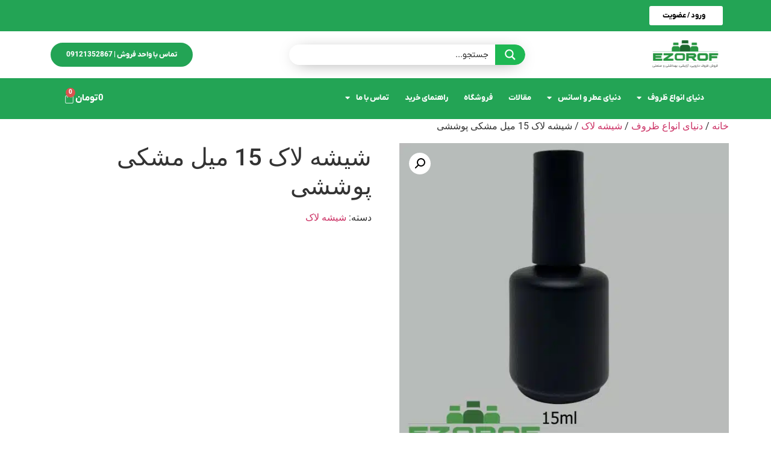

--- FILE ---
content_type: text/html; charset=UTF-8
request_url: https://ezorof.com/product/%D8%B4%DB%8C%D8%B4%D9%87-%D9%84%D8%A7%DA%A9-15-%D9%85%DB%8C%D9%84-%D9%85%D8%B4%DA%A9%DB%8C-%D9%BE%D9%88%D8%B4%D8%B4%DB%8C/
body_size: 15036
content:
<!doctype html><html dir="rtl" lang="fa-IR"><head><meta charset="UTF-8"><meta name="viewport" content="width=device-width, initial-scale=1"><link rel="profile" href="https://gmpg.org/xfn/11"><meta name='robots' content='index, follow, max-image-preview:large, max-snippet:-1, max-video-preview:-1' /><title>شیشه لاک 15 میل مشکی پوششی - دنیای ظروف و اسانس</title><link rel="canonical" href="https://ezorof.com/product/شیشه-لاک-15-میل-مشکی-پوششی/" /><meta property="og:locale" content="fa_IR" /><meta property="og:type" content="article" /><meta property="og:title" content="false" /><meta property="og:description" content="false" /><meta property="og:url" content="https://ezorof.com/product/شیشه-لاک-15-میل-مشکی-پوششی/" /><meta property="og:site_name" content="دنیای ظروف و اسانس" /><meta property="article:modified_time" content="2025-10-06T07:45:02+00:00" /><meta property="og:image" content="https://ezorof.com/wp-content/uploads/2022/01/شیشه-لاک-مشکی.jpg" /><meta property="og:image:width" content="2160" /><meta property="og:image:height" content="2160" /><meta property="og:image:type" content="image/jpeg" /><meta name="twitter:card" content="summary_large_image" /> <script type="application/ld+json" class="yoast-schema-graph">{"@context":"https://schema.org","@graph":[{"@type":"WebPage","@id":"https://ezorof.com/product/%d8%b4%db%8c%d8%b4%d9%87-%d9%84%d8%a7%da%a9-15-%d9%85%db%8c%d9%84-%d9%85%d8%b4%da%a9%db%8c-%d9%be%d9%88%d8%b4%d8%b4%db%8c/","url":"https://ezorof.com/product/%d8%b4%db%8c%d8%b4%d9%87-%d9%84%d8%a7%da%a9-15-%d9%85%db%8c%d9%84-%d9%85%d8%b4%da%a9%db%8c-%d9%be%d9%88%d8%b4%d8%b4%db%8c/","name":"شیشه لاک 15 میل مشکی پوششی - دنیای ظروف و اسانس","isPartOf":{"@id":"https://ezorof.com/#website"},"primaryImageOfPage":{"@id":"https://ezorof.com/product/%d8%b4%db%8c%d8%b4%d9%87-%d9%84%d8%a7%da%a9-15-%d9%85%db%8c%d9%84-%d9%85%d8%b4%da%a9%db%8c-%d9%be%d9%88%d8%b4%d8%b4%db%8c/#primaryimage"},"image":{"@id":"https://ezorof.com/product/%d8%b4%db%8c%d8%b4%d9%87-%d9%84%d8%a7%da%a9-15-%d9%85%db%8c%d9%84-%d9%85%d8%b4%da%a9%db%8c-%d9%be%d9%88%d8%b4%d8%b4%db%8c/#primaryimage"},"thumbnailUrl":"https://ezorof.com/wp-content/uploads/2022/01/شیشه-لاک-مشکی.jpg","datePublished":"2022-01-05T07:49:29+00:00","dateModified":"2025-10-06T07:45:02+00:00","breadcrumb":{"@id":"https://ezorof.com/product/%d8%b4%db%8c%d8%b4%d9%87-%d9%84%d8%a7%da%a9-15-%d9%85%db%8c%d9%84-%d9%85%d8%b4%da%a9%db%8c-%d9%be%d9%88%d8%b4%d8%b4%db%8c/#breadcrumb"},"inLanguage":"fa-IR","potentialAction":[{"@type":"ReadAction","target":["https://ezorof.com/product/%d8%b4%db%8c%d8%b4%d9%87-%d9%84%d8%a7%da%a9-15-%d9%85%db%8c%d9%84-%d9%85%d8%b4%da%a9%db%8c-%d9%be%d9%88%d8%b4%d8%b4%db%8c/"]}]},{"@type":"ImageObject","inLanguage":"fa-IR","@id":"https://ezorof.com/product/%d8%b4%db%8c%d8%b4%d9%87-%d9%84%d8%a7%da%a9-15-%d9%85%db%8c%d9%84-%d9%85%d8%b4%da%a9%db%8c-%d9%be%d9%88%d8%b4%d8%b4%db%8c/#primaryimage","url":"https://ezorof.com/wp-content/uploads/2022/01/شیشه-لاک-مشکی.jpg","contentUrl":"https://ezorof.com/wp-content/uploads/2022/01/شیشه-لاک-مشکی.jpg","width":2160,"height":2160},{"@type":"BreadcrumbList","@id":"https://ezorof.com/product/%d8%b4%db%8c%d8%b4%d9%87-%d9%84%d8%a7%da%a9-15-%d9%85%db%8c%d9%84-%d9%85%d8%b4%da%a9%db%8c-%d9%be%d9%88%d8%b4%d8%b4%db%8c/#breadcrumb","itemListElement":[{"@type":"ListItem","position":1,"name":"خانه","item":"https://ezorof.com/"},{"@type":"ListItem","position":2,"name":"فروشگاه","item":"https://ezorof.com/shop/"},{"@type":"ListItem","position":3,"name":"شیشه لاک 15 میل مشکی پوششی"}]},{"@type":"WebSite","@id":"https://ezorof.com/#website","url":"https://ezorof.com/","name":"دنیای ظروف و اسانس","description":"فروش انواع ظروف دارویی و آرایشی و بهداشتی","potentialAction":[{"@type":"SearchAction","target":{"@type":"EntryPoint","urlTemplate":"https://ezorof.com/?s={search_term_string}"},"query-input":{"@type":"PropertyValueSpecification","valueRequired":true,"valueName":"search_term_string"}}],"inLanguage":"fa-IR"}]}</script> <link rel="alternate" type="application/rss+xml" title="دنیای ظروف و اسانس &raquo; خوراک" href="https://ezorof.com/feed/" /><link rel="alternate" type="application/rss+xml" title="دنیای ظروف و اسانس &raquo; خوراک دیدگاه‌ها" href="https://ezorof.com/comments/feed/" /><link rel="alternate" type="application/rss+xml" title="دنیای ظروف و اسانس &raquo; شیشه لاک 15 میل مشکی پوششی خوراک دیدگاه‌ها" href="https://ezorof.com/product/%d8%b4%db%8c%d8%b4%d9%87-%d9%84%d8%a7%da%a9-15-%d9%85%db%8c%d9%84-%d9%85%d8%b4%da%a9%db%8c-%d9%be%d9%88%d8%b4%d8%b4%db%8c/feed/" /><link data-optimized="2" rel="stylesheet" href="https://ezorof.com/wp-content/litespeed/css/b16c30ec1e2234ce47142953a30db71b.css?ver=0cdfc" /><link rel="preconnect" href="https://fonts.gstatic.com/" crossorigin><script src="https://ezorof.com/wp-includes/js/jquery/jquery.min.js?ver=3.7.1" id="jquery-core-js"></script> <link rel="https://api.w.org/" href="https://ezorof.com/wp-json/" /><link rel="alternate" title="JSON" type="application/json" href="https://ezorof.com/wp-json/wp/v2/product/3941" /><link rel="EditURI" type="application/rsd+xml" title="RSD" href="https://ezorof.com/xmlrpc.php?rsd" /><meta name="generator" content="WordPress 6.7.4" /><meta name="generator" content="WooCommerce 9.8.6" /><link rel='shortlink' href='https://ezorof.com/?p=3941' /><link rel="alternate" title="oEmbed (JSON)" type="application/json+oembed" href="https://ezorof.com/wp-json/oembed/1.0/embed?url=https%3A%2F%2Fezorof.com%2Fproduct%2F%25d8%25b4%25db%258c%25d8%25b4%25d9%2587-%25d9%2584%25d8%25a7%25da%25a9-15-%25d9%2585%25db%258c%25d9%2584-%25d9%2585%25d8%25b4%25da%25a9%25db%258c-%25d9%25be%25d9%2588%25d8%25b4%25d8%25b4%25db%258c%2F" /><link rel="alternate" title="oEmbed (XML)" type="text/xml+oembed" href="https://ezorof.com/wp-json/oembed/1.0/embed?url=https%3A%2F%2Fezorof.com%2Fproduct%2F%25d8%25b4%25db%258c%25d8%25b4%25d9%2587-%25d9%2584%25d8%25a7%25da%25a9-15-%25d9%2585%25db%258c%25d9%2584-%25d9%2585%25d8%25b4%25da%25a9%25db%258c-%25d9%25be%25d9%2588%25d8%25b4%25d8%25b4%25db%258c%2F&#038;format=xml" />
<noscript><style>.woocommerce-product-gallery{ opacity: 1 !important; }</style></noscript><meta name="generator" content="Elementor 3.26.4; features: additional_custom_breakpoints; settings: css_print_method-external, google_font-enabled, font_display-auto"><link rel="icon" href="https://ezorof.com/wp-content/uploads/2021/07/cropped-logo-1-32x32.png" sizes="32x32" /><link rel="icon" href="https://ezorof.com/wp-content/uploads/2021/07/cropped-logo-1-192x192.png" sizes="192x192" /><link rel="apple-touch-icon" href="https://ezorof.com/wp-content/uploads/2021/07/cropped-logo-1-180x180.png" /><meta name="msapplication-TileImage" content="https://ezorof.com/wp-content/uploads/2021/07/cropped-logo-1-270x270.png" /><link rel="preconnect" href="https://fonts.gstatic.com" crossorigin /></head><body class="rtl product-template-default single single-product postid-3941 wp-embed-responsive theme-hello-elementor woocommerce woocommerce-page woocommerce-no-js theme-default elementor-default elementor-kit-2774"><a class="skip-link screen-reader-text" href="#content">پرش به محتوا</a><div data-elementor-type="header" data-elementor-id="5056" class="elementor elementor-5056 elementor-location-header" data-elementor-post-type="elementor_library"><section class="elementor-section elementor-top-section elementor-element elementor-element-e3d2edb elementor-section-full_width elementor-hidden-tablet elementor-hidden-mobile elementor-section-height-default elementor-section-height-default" data-id="e3d2edb" data-element_type="section" data-settings="{&quot;ekit_has_onepagescroll_dot&quot;:&quot;yes&quot;}"><div class="elementor-container elementor-column-gap-default"><div class="elementor-column elementor-col-100 elementor-top-column elementor-element elementor-element-0a54b68" data-id="0a54b68" data-element_type="column"><div class="elementor-widget-wrap elementor-element-populated"><section class="elementor-section elementor-inner-section elementor-element elementor-element-59d25ac elementor-section-boxed elementor-section-height-default elementor-section-height-default" data-id="59d25ac" data-element_type="section" data-settings="{&quot;background_background&quot;:&quot;classic&quot;,&quot;ekit_has_onepagescroll_dot&quot;:&quot;yes&quot;}"><div class="elementor-container elementor-column-gap-default"><div class="elementor-column elementor-col-50 elementor-inner-column elementor-element elementor-element-d688e02" data-id="d688e02" data-element_type="column"><div class="elementor-widget-wrap elementor-element-populated"><div class="elementor-element elementor-element-ba019d5 elementor-widget elementor-widget-button" data-id="ba019d5" data-element_type="widget" data-settings="{&quot;ekit_we_effect_on&quot;:&quot;none&quot;}" data-widget_type="button.default"><div class="elementor-widget-container"><div class="elementor-button-wrapper">
<a class="elementor-button elementor-button-link elementor-size-sm" href="#">
<span class="elementor-button-content-wrapper">
<span class="elementor-button-text">ورود / عضویت</span>
</span>
</a></div></div></div></div></div><div class="elementor-column elementor-col-50 elementor-inner-column elementor-element elementor-element-f3b011f" data-id="f3b011f" data-element_type="column"><div class="elementor-widget-wrap"></div></div></div></section><section class="elementor-section elementor-inner-section elementor-element elementor-element-7d6206f elementor-section-content-middle elementor-section-boxed elementor-section-height-default elementor-section-height-default" data-id="7d6206f" data-element_type="section" data-settings="{&quot;ekit_has_onepagescroll_dot&quot;:&quot;yes&quot;}"><div class="elementor-container elementor-column-gap-default"><div class="elementor-column elementor-col-33 elementor-inner-column elementor-element elementor-element-c2ecd91" data-id="c2ecd91" data-element_type="column"><div class="elementor-widget-wrap elementor-element-populated"><div class="elementor-element elementor-element-0f13261 elementor-widget elementor-widget-image" data-id="0f13261" data-element_type="widget" data-settings="{&quot;ekit_we_effect_on&quot;:&quot;none&quot;}" data-widget_type="image.default"><div class="elementor-widget-container">
<a href="https://ezorof.com">
<img fetchpriority="high" width="600" height="278" src="https://ezorof.com/wp-content/uploads/2021/07/logo-1.png" class="attachment-large size-large wp-image-3085" alt="" srcset="https://ezorof.com/wp-content/uploads/2021/07/logo-1.png 640w, https://ezorof.com/wp-content/uploads/2021/07/logo-1-600x278.png 600w, https://ezorof.com/wp-content/uploads/2021/07/logo-1-300x139.png 300w, https://ezorof.com/wp-content/uploads/2021/07/logo-1-400x185.png 400w, https://ezorof.com/wp-content/uploads/2021/07/logo-1-367x170.png 367w" sizes="(max-width: 600px) 100vw, 600px" />								</a></div></div></div></div><div class="elementor-column elementor-col-33 elementor-inner-column elementor-element elementor-element-cd5a818" data-id="cd5a818" data-element_type="column"><div class="elementor-widget-wrap elementor-element-populated"><div class="elementor-element elementor-element-1a290d4 elementor-widget elementor-widget-shortcode" data-id="1a290d4" data-element_type="widget" data-settings="{&quot;ekit_we_effect_on&quot;:&quot;none&quot;}" data-widget_type="shortcode.default"><div class="elementor-widget-container"><div class="elementor-shortcode"><div class="asp_w_container asp_w_container_1 asp_w_container_1_1" data-id="1"><div class='asp_w asp_m asp_m_1 asp_m_1_1 wpdreams_asp_sc wpdreams_asp_sc-1 ajaxsearchpro asp_main_container  asp_non_compact'
data-id="1"
data-name="search"
data-instance="1"
id='ajaxsearchpro1_1'><div class="probox"><div class='prosettings' style='display:none;' data-opened=0><div class='innericon'>
<svg xmlns="http://www.w3.org/2000/svg" width="22" height="22" viewBox="0 0 512 512"><path d="M153.415 256c0 28.558-23.15 51.708-51.707 51.708C73.15 307.708 50 284.558 50 256s23.15-51.708 51.708-51.708c28.557 0 51.707 23.15 51.707 51.708zM256 204.292c-28.558 0-51.708 23.15-51.708 51.708s23.15 51.708 51.708 51.708 51.708-23.15 51.708-51.708-23.15-51.708-51.708-51.708zm154.292 0c-28.557 0-51.707 23.15-51.707 51.708s23.15 51.708 51.707 51.708C438.85 307.708 462 284.558 462 256s-23.15-51.708-51.708-51.708z"/></svg></div></div><div class='proinput'><form role="search" action='#' autocomplete="off"
aria-label="Search form">
<input type='search' class='orig'
placeholder='جستجو...'
name='phrase' value=''
aria-label="Search input"
autocomplete="off"/>
<input type='text' class='autocomplete' name='phrase' value=''
aria-label="Search autocomplete input"
aria-hidden="true"
tabindex="-1"
autocomplete="off" disabled/></form></div>
<button class='promagnifier' aria-label="Search magnifier button"><div class='asp_text_button hiddend'>
Search</div><div class='innericon'>
<svg xmlns="http://www.w3.org/2000/svg" width="22" height="22" viewBox="0 0 512 512"><path d="M460.355 421.59l-106.51-106.512c20.04-27.553 31.884-61.437 31.884-98.037C385.73 124.935 310.792 50 218.685 50c-92.106 0-167.04 74.934-167.04 167.04 0 92.107 74.935 167.042 167.04 167.042 34.912 0 67.352-10.773 94.184-29.158L419.945 462l40.41-40.41zM100.63 217.04c0-65.095 52.96-118.055 118.056-118.055 65.098 0 118.057 52.96 118.057 118.056 0 65.097-52.96 118.057-118.057 118.057-65.096 0-118.055-52.96-118.055-118.056z"/></svg></div><div class="asp_clear"></div>
</button><div class='proloading'><div class="asp_loader"><div class="asp_loader-inner asp_ball-scale"><div></div></div></div></div><div class='proclose'>
<svg version="1.1" xmlns="http://www.w3.org/2000/svg" xmlns:xlink="http://www.w3.org/1999/xlink" x="0px"
y="0px"
width="512px" height="512px" viewBox="0 0 512 512" enable-background="new 0 0 512 512"
xml:space="preserve">
<polygon points="438.393,374.595 319.757,255.977 438.378,137.348 374.595,73.607 255.995,192.225 137.375,73.622 73.607,137.352 192.246,255.983 73.622,374.625 137.352,438.393 256.002,319.734 374.652,438.378 "/>
</svg></div></div></div><div class='asp_data_container' style="display:none !important;"><div class="asp_init_data"
style="display:none !important;"
id="asp_init_id_1_1"
data-asp-id="1"
data-asp-instance="1"
data-jsndata="{&quot;homeurl&quot;:&quot;https:\/\/ezorof.com\/&quot;,&quot;is_results_page&quot;:0,&quot;resultstype&quot;:&quot;vertical&quot;,&quot;resultsposition&quot;:&quot;hover&quot;,&quot;resultsSnapTo&quot;:&quot;left&quot;,&quot;results&quot;:{&quot;width&quot;:&quot;auto&quot;,&quot;width_tablet&quot;:&quot;auto&quot;,&quot;width_phone&quot;:&quot;auto&quot;},&quot;itemscount&quot;:4,&quot;charcount&quot;:0,&quot;highlight&quot;:0,&quot;highlightWholewords&quot;:1,&quot;singleHighlight&quot;:0,&quot;scrollToResults&quot;:{&quot;enabled&quot;:0,&quot;offset&quot;:0},&quot;autocomplete&quot;:{&quot;enabled&quot;:1,&quot;trigger_charcount&quot;:0,&quot;googleOnly&quot;:0,&quot;lang&quot;:&quot;en&quot;,&quot;mobile&quot;:1},&quot;trigger&quot;:{&quot;delay&quot;:300,&quot;autocomplete_delay&quot;:310,&quot;update_href&quot;:0,&quot;facet&quot;:1,&quot;type&quot;:1,&quot;click&quot;:&quot;results_page&quot;,&quot;click_location&quot;:&quot;same&quot;,&quot;return&quot;:&quot;results_page&quot;,&quot;return_location&quot;:&quot;same&quot;,&quot;redirect_url&quot;:&quot;?s={phrase}&quot;,&quot;elementor_url&quot;:&quot;https:\/\/ezorof.com\/?asp_ls={phrase}&quot;},&quot;overridewpdefault&quot;:1,&quot;override_method&quot;:&quot;get&quot;,&quot;settings&quot;:{&quot;hideChildren&quot;:0},&quot;settingsimagepos&quot;:&quot;left&quot;,&quot;settingsVisible&quot;:0,&quot;settingsHideOnRes&quot;:0,&quot;prescontainerheight&quot;:&quot;400px&quot;,&quot;closeOnDocClick&quot;:1,&quot;focusOnPageload&quot;:0,&quot;isotopic&quot;:{&quot;itemWidth&quot;:&quot;200px&quot;,&quot;itemWidthTablet&quot;:&quot;200px&quot;,&quot;itemWidthPhone&quot;:&quot;200px&quot;,&quot;itemHeight&quot;:&quot;200px&quot;,&quot;itemHeightTablet&quot;:&quot;200px&quot;,&quot;itemHeightPhone&quot;:&quot;200px&quot;,&quot;pagination&quot;:1,&quot;rows&quot;:2,&quot;gutter&quot;:5,&quot;showOverlay&quot;:1,&quot;blurOverlay&quot;:1,&quot;hideContent&quot;:1},&quot;loaderLocation&quot;:&quot;auto&quot;,&quot;show_more&quot;:{&quot;enabled&quot;:0,&quot;url&quot;:&quot;?s={phrase}&quot;,&quot;elementor_url&quot;:&quot;https:\/\/ezorof.com\/?asp_ls={phrase}&quot;,&quot;action&quot;:&quot;ajax&quot;,&quot;location&quot;:&quot;same&quot;,&quot;infinite&quot;:1},&quot;mobile&quot;:{&quot;trigger_on_type&quot;:1,&quot;click_action&quot;:&quot;results_page&quot;,&quot;return_action&quot;:&quot;results_page&quot;,&quot;click_action_location&quot;:&quot;same&quot;,&quot;return_action_location&quot;:&quot;same&quot;,&quot;redirect_url&quot;:&quot;?s={phrase}&quot;,&quot;elementor_url&quot;:&quot;https:\/\/ezorof.com\/?asp_ls={phrase}&quot;,&quot;menu_selector&quot;:&quot;#menu-toggle&quot;,&quot;hide_keyboard&quot;:0,&quot;force_res_hover&quot;:0,&quot;force_sett_hover&quot;:0,&quot;force_sett_state&quot;:&quot;none&quot;},&quot;compact&quot;:{&quot;enabled&quot;:0,&quot;focus&quot;:1,&quot;width&quot;:&quot;100%&quot;,&quot;width_tablet&quot;:&quot;480px&quot;,&quot;width_phone&quot;:&quot;320px&quot;,&quot;closeOnMagnifier&quot;:1,&quot;closeOnDocument&quot;:0,&quot;position&quot;:&quot;static&quot;,&quot;overlay&quot;:0},&quot;sb&quot;:{&quot;redirect_action&quot;:&quot;ajax_search&quot;,&quot;redirect_location&quot;:&quot;same&quot;,&quot;redirect_url&quot;:&quot;?s={phrase}&quot;,&quot;elementor_url&quot;:&quot;https:\/\/ezorof.com\/?asp_ls={phrase}&quot;},&quot;rb&quot;:{&quot;action&quot;:&quot;nothing&quot;},&quot;animations&quot;:{&quot;pc&quot;:{&quot;settings&quot;:{&quot;anim&quot;:&quot;fadedrop&quot;,&quot;dur&quot;:300},&quot;results&quot;:{&quot;anim&quot;:&quot;fadedrop&quot;,&quot;dur&quot;:300},&quot;items&quot;:&quot;fadeInDown&quot;},&quot;mob&quot;:{&quot;settings&quot;:{&quot;anim&quot;:&quot;fadedrop&quot;,&quot;dur&quot;:300},&quot;results&quot;:{&quot;anim&quot;:&quot;fadedrop&quot;,&quot;dur&quot;:300},&quot;items&quot;:&quot;voidanim&quot;}},&quot;select2&quot;:{&quot;nores&quot;:&quot;\u0646\u062a\u06cc\u062c\u0647 \u0627\u06cc \u06cc\u0627\u0641\u062a \u0646\u0634\u062f&quot;},&quot;detectVisibility&quot;:0,&quot;autop&quot;:{&quot;state&quot;:&quot;disabled&quot;,&quot;phrase&quot;:&quot;&quot;,&quot;count&quot;:10},&quot;wooShop&quot;:{&quot;useAjax&quot;:0,&quot;selector&quot;:&quot;#main&quot;,&quot;url&quot;:&quot;&quot;},&quot;taxArchive&quot;:{&quot;useAjax&quot;:0,&quot;selector&quot;:&quot;#main&quot;,&quot;url&quot;:&quot;&quot;},&quot;cptArchive&quot;:{&quot;useAjax&quot;:0,&quot;selector&quot;:&quot;#main&quot;,&quot;url&quot;:&quot;&quot;},&quot;resPage&quot;:{&quot;useAjax&quot;:0,&quot;selector&quot;:&quot;#main&quot;,&quot;trigger_type&quot;:1,&quot;trigger_facet&quot;:1,&quot;trigger_magnifier&quot;:0,&quot;trigger_return&quot;:0},&quot;fss_layout&quot;:&quot;flex&quot;,&quot;scrollBar&quot;:{&quot;horizontal&quot;:{&quot;enabled&quot;:1}},&quot;divi&quot;:{&quot;bodycommerce&quot;:0},&quot;preventBodyScroll&quot;:0,&quot;statistics&quot;:0}"></div><div class='asp_hidden_data' style="display:none !important;"><div class='asp_item_overlay'><div class='asp_item_inner'>
<svg xmlns="http://www.w3.org/2000/svg" width="22" height="22" viewBox="0 0 512 512"><path d="M460.355 421.59l-106.51-106.512c20.04-27.553 31.884-61.437 31.884-98.037C385.73 124.935 310.792 50 218.685 50c-92.106 0-167.04 74.934-167.04 167.04 0 92.107 74.935 167.042 167.04 167.042 34.912 0 67.352-10.773 94.184-29.158L419.945 462l40.41-40.41zM100.63 217.04c0-65.095 52.96-118.055 118.056-118.055 65.098 0 118.057 52.96 118.057 118.056 0 65.097-52.96 118.057-118.057 118.057-65.096 0-118.055-52.96-118.055-118.056z"/></svg></div></div></div></div><div id='__original__ajaxsearchprores1_1' class='asp_w asp_r asp_r_1 asp_r_1_1 vertical ajaxsearchpro wpdreams_asp_sc wpdreams_asp_sc-1'
data-id="1"
data-instance="1"><div class="results"><div class="resdrg"></div></div><div class="asp_res_loader hiddend"><div class="asp_loader"><div class="asp_loader-inner asp_ball-scale"><div></div></div></div></div></div><div id='__original__ajaxsearchprosettings1_1'
class="asp_w asp_ss asp_ss_1 asp_s asp_s_1 asp_s_1_1 wpdreams_asp_sc wpdreams_asp_sc-1 ajaxsearchpro searchsettings"
data-id="1"
data-instance="1"><form name='options' class="asp-fss-flex"
aria-label="Search settings form"
autocomplete = 'off'>
<input type="hidden" name="current_page_id" value="3941">
<input type="hidden" name="woo_currency" value="IRT">
<input type='hidden' name='qtranslate_lang'
value='0'/>
<input type="hidden" name="filters_changed" value="0">
<input type="hidden" name="filters_initial" value="1"><div style="clear:both;"></div></form></div></div></div></div></div></div></div><div class="elementor-column elementor-col-33 elementor-inner-column elementor-element elementor-element-8f74155" data-id="8f74155" data-element_type="column"><div class="elementor-widget-wrap elementor-element-populated"><div class="elementor-element elementor-element-aa6c610 elementor-align-left elementor-widget elementor-widget-button" data-id="aa6c610" data-element_type="widget" data-settings="{&quot;ekit_we_effect_on&quot;:&quot;none&quot;}" data-widget_type="button.default"><div class="elementor-widget-container"><div class="elementor-button-wrapper">
<a class="elementor-button elementor-button-link elementor-size-sm" href="tel:+989121352867">
<span class="elementor-button-content-wrapper">
<span class="elementor-button-text">تماس با واحد فروش | 09121352867</span>
</span>
</a></div></div></div></div></div></div></section><section class="elementor-section elementor-inner-section elementor-element elementor-element-e7f59af elementor-section-boxed elementor-section-height-default elementor-section-height-default" data-id="e7f59af" data-element_type="section" data-settings="{&quot;background_background&quot;:&quot;classic&quot;,&quot;sticky&quot;:&quot;top&quot;,&quot;sticky_on&quot;:[&quot;desktop&quot;],&quot;ekit_has_onepagescroll_dot&quot;:&quot;yes&quot;,&quot;sticky_offset&quot;:0,&quot;sticky_effects_offset&quot;:0}"><div class="elementor-container elementor-column-gap-default"><div class="elementor-column elementor-col-66 elementor-inner-column elementor-element elementor-element-d1697d5" data-id="d1697d5" data-element_type="column"><div class="elementor-widget-wrap elementor-element-populated"><div class="elementor-element elementor-element-393361e elementor-nav-menu__align-end elementor-nav-menu--dropdown-none elementor-widget elementor-widget-nav-menu" data-id="393361e" data-element_type="widget" data-settings="{&quot;layout&quot;:&quot;horizontal&quot;,&quot;submenu_icon&quot;:{&quot;value&quot;:&quot;&lt;i class=\&quot;fas fa-caret-down\&quot;&gt;&lt;\/i&gt;&quot;,&quot;library&quot;:&quot;fa-solid&quot;},&quot;ekit_we_effect_on&quot;:&quot;none&quot;}" data-widget_type="nav-menu.default"><div class="elementor-widget-container"><nav aria-label="منو" class="elementor-nav-menu--main elementor-nav-menu__container elementor-nav-menu--layout-horizontal e--pointer-none"><ul id="menu-1-393361e" class="elementor-nav-menu"><li class="menu-item menu-item-type-post_type menu-item-object-page menu-item-home menu-item-has-children menu-item-5087"><a href="https://ezorof.com/" class="elementor-item">دنیای انواع ظروف</a><ul class="sub-menu elementor-nav-menu--dropdown"><li class="menu-item menu-item-type-taxonomy menu-item-object-product_cat menu-item-6232"><a href="https://ezorof.com/product-category/%d8%af%d9%86%db%8c%d8%a7%db%8c-%d8%a7%d9%86%d9%88%d8%a7%d8%b9-%d8%b8%d8%b1%d9%88%d9%81/%d8%af%d8%b1%d8%a8-%d9%81%d9%84%d8%b2%db%8c/" class="elementor-sub-item">درب فلزی</a></li><li class="menu-item menu-item-type-taxonomy menu-item-object-product_cat menu-item-6224"><a href="https://ezorof.com/product-category/%d8%af%d9%86%db%8c%d8%a7%db%8c-%d8%a7%d9%86%d9%88%d8%a7%d8%b9-%d8%b8%d8%b1%d9%88%d9%81/%d8%a7%db%8c%d8%b1%d9%84%d8%b3/" class="elementor-sub-item">ایرلس</a></li><li class="menu-item menu-item-type-taxonomy menu-item-object-product_cat menu-item-6225"><a href="https://ezorof.com/product-category/%d8%af%d9%86%db%8c%d8%a7%db%8c-%d8%a7%d9%86%d9%88%d8%a7%d8%b9-%d8%b8%d8%b1%d9%88%d9%81/%d8%a8%d8%b7%d8%b1%db%8c-%d9%be%d8%aa/" class="elementor-sub-item">بطری پت</a></li><li class="menu-item menu-item-type-taxonomy menu-item-object-product_cat menu-item-6229"><a href="https://ezorof.com/product-category/%d8%af%d9%86%db%8c%d8%a7%db%8c-%d8%a7%d9%86%d9%88%d8%a7%d8%b9-%d8%b8%d8%b1%d9%88%d9%81/%d8%aa%db%8c%d9%88%d9%be/" class="elementor-sub-item">تیوپ</a></li><li class="menu-item menu-item-type-taxonomy menu-item-object-product_cat menu-item-6226"><a href="https://ezorof.com/product-category/%d8%af%d9%86%db%8c%d8%a7%db%8c-%d8%a7%d9%86%d9%88%d8%a7%d8%b9-%d8%b8%d8%b1%d9%88%d9%81/%d8%a8%d8%b7%d8%b1%db%8c-%d9%be%d9%84%db%8c-%d8%a7%d8%aa%db%8c%d9%84%d9%86/" class="elementor-sub-item">بطری پلی اتیلن</a></li><li class="menu-item menu-item-type-taxonomy menu-item-object-product_cat menu-item-6227"><a href="https://ezorof.com/product-category/%d8%af%d9%86%db%8c%d8%a7%db%8c-%d8%a7%d9%86%d9%88%d8%a7%d8%b9-%d8%b8%d8%b1%d9%88%d9%81/%d9%be%d9%88%da%a9%d9%87-%d9%85%d8%a7%d9%85/" class="elementor-sub-item">پوکه مام</a></li><li class="menu-item menu-item-type-taxonomy menu-item-object-product_cat menu-item-6228"><a href="https://ezorof.com/product-category/%d8%af%d9%86%db%8c%d8%a7%db%8c-%d8%a7%d9%86%d9%88%d8%a7%d8%b9-%d8%b8%d8%b1%d9%88%d9%81/%d9%be%db%8c%d9%85%d8%a7%d9%86%d9%87/" class="elementor-sub-item">پیمانه</a></li><li class="menu-item menu-item-type-taxonomy menu-item-object-product_cat menu-item-6233"><a href="https://ezorof.com/product-category/%d8%af%d9%86%db%8c%d8%a7%db%8c-%d8%a7%d9%86%d9%88%d8%a7%d8%b9-%d8%b8%d8%b1%d9%88%d9%81/%d8%b1%d9%82%db%8c%d9%82-%d9%be%d8%a7%d8%b4/" class="elementor-sub-item">رقیق پاش</a></li><li class="menu-item menu-item-type-taxonomy menu-item-object-product_cat menu-item-6230"><a href="https://ezorof.com/product-category/%d8%af%d9%86%db%8c%d8%a7%db%8c-%d8%a7%d9%86%d9%88%d8%a7%d8%b9-%d8%b8%d8%b1%d9%88%d9%81/%d8%af%d8%b1%d8%a8-%d9%be%d9%84%d8%a7%d8%b3%d8%aa%db%8c%da%a9%db%8c/" class="elementor-sub-item">درب پلاستیکی</a></li><li class="menu-item menu-item-type-taxonomy menu-item-object-product_cat menu-item-6231"><a href="https://ezorof.com/product-category/%d8%af%d9%86%db%8c%d8%a7%db%8c-%d8%a7%d9%86%d9%88%d8%a7%d8%b9-%d8%b8%d8%b1%d9%88%d9%81/%d8%af%d8%b1%d8%a8-%d8%ac%d8%a7%d8%b1-%d9%81%d9%84%d8%b2%db%8c/" class="elementor-sub-item">درب جار فلزی</a></li><li class="menu-item menu-item-type-taxonomy menu-item-object-product_cat menu-item-6234"><a href="https://ezorof.com/product-category/%d8%af%d9%86%db%8c%d8%a7%db%8c-%d8%a7%d9%86%d9%88%d8%a7%d8%b9-%d8%b8%d8%b1%d9%88%d9%81/%d8%b3%d8%a7%db%8c%d8%b1-%d8%a7%d9%82%d9%84%d8%a7%d9%85/" class="elementor-sub-item">سایر اقلام</a></li><li class="menu-item menu-item-type-taxonomy menu-item-object-product_cat menu-item-6236"><a href="https://ezorof.com/product-category/%d8%af%d9%86%db%8c%d8%a7%db%8c-%d8%a7%d9%86%d9%88%d8%a7%d8%b9-%d8%b8%d8%b1%d9%88%d9%81/%d8%b4%db%8c%d8%b4%d9%87-%d8%af%d8%b1-%d9%be%db%8c%da%86/" class="elementor-sub-item">شیشه در پیچ</a></li><li class="menu-item menu-item-type-taxonomy menu-item-object-product_cat menu-item-6237"><a href="https://ezorof.com/product-category/%d8%af%d9%86%db%8c%d8%a7%db%8c-%d8%a7%d9%86%d9%88%d8%a7%d8%b9-%d8%b8%d8%b1%d9%88%d9%81/%d8%b4%db%8c%d8%b4%d9%87-%d9%82%d8%b7%d8%b1%d9%87-%da%86%da%a9%d8%a7%d9%86/" class="elementor-sub-item">شیشه قطره چکان</a></li><li class="menu-item menu-item-type-taxonomy menu-item-object-product_cat menu-item-6238"><a href="https://ezorof.com/product-category/%d8%af%d9%86%db%8c%d8%a7%db%8c-%d8%a7%d9%86%d9%88%d8%a7%d8%b9-%d8%b8%d8%b1%d9%88%d9%81/%d8%b4%db%8c%d8%b4%d9%87-%da%a9%d8%b1%d9%85/" class="elementor-sub-item">شیشه کرم</a></li><li class="menu-item menu-item-type-taxonomy menu-item-object-product_cat current-product-ancestor current-menu-parent current-product-parent menu-item-6239"><a href="https://ezorof.com/product-category/%d8%af%d9%86%db%8c%d8%a7%db%8c-%d8%a7%d9%86%d9%88%d8%a7%d8%b9-%d8%b8%d8%b1%d9%88%d9%81/%d8%b4%db%8c%d8%b4%d9%87-%d9%84%d8%a7%da%a9/" class="elementor-sub-item">شیشه لاک</a></li><li class="menu-item menu-item-type-taxonomy menu-item-object-product_cat menu-item-6240"><a href="https://ezorof.com/product-category/%d8%af%d9%86%db%8c%d8%a7%db%8c-%d8%a7%d9%86%d9%88%d8%a7%d8%b9-%d8%b8%d8%b1%d9%88%d9%81/%d8%b4%db%8c%d8%b4%d9%87-%d9%88%db%8c%d8%a7%d9%84/" class="elementor-sub-item">شیشه ویال</a></li><li class="menu-item menu-item-type-taxonomy menu-item-object-product_cat menu-item-6241"><a href="https://ezorof.com/product-category/%d8%af%d9%86%db%8c%d8%a7%db%8c-%d8%a7%d9%86%d9%88%d8%a7%d8%b9-%d8%b8%d8%b1%d9%88%d9%81/%d8%b8%d8%b1%d9%81-%d8%b4%d8%a7%d9%85%d9%be%d9%88%db%8c%db%8c/" class="elementor-sub-item">ظرف شامپویی</a></li><li class="menu-item menu-item-type-taxonomy menu-item-object-product_cat menu-item-6242"><a href="https://ezorof.com/product-category/%d8%af%d9%86%db%8c%d8%a7%db%8c-%d8%a7%d9%86%d9%88%d8%a7%d8%b9-%d8%b8%d8%b1%d9%88%d9%81/%d8%b9%d8%b7%d8%b1-%d9%88-%d8%a7%d8%af%da%a9%d9%84%d9%86%db%8c/" class="elementor-sub-item">عطر و ادکلنی</a></li><li class="menu-item menu-item-type-taxonomy menu-item-object-product_cat menu-item-6243"><a href="https://ezorof.com/product-category/%d8%af%d9%86%db%8c%d8%a7%db%8c-%d8%a7%d9%86%d9%88%d8%a7%d8%b9-%d8%b8%d8%b1%d9%88%d9%81/%d8%ba%d9%84%db%8c%d8%b8-%d9%be%d8%a7%d8%b4/" class="elementor-sub-item">غلیظ پاش</a></li><li class="menu-item menu-item-type-taxonomy menu-item-object-product_cat menu-item-6244"><a href="https://ezorof.com/product-category/%d8%af%d9%86%db%8c%d8%a7%db%8c-%d8%a7%d9%86%d9%88%d8%a7%d8%b9-%d8%b8%d8%b1%d9%88%d9%81/%d9%81%d9%88%d9%85-%d8%b3%db%8c%d9%84/" class="elementor-sub-item">فوم سیل</a></li><li class="menu-item menu-item-type-taxonomy menu-item-object-product_cat menu-item-6245"><a href="https://ezorof.com/product-category/%d8%af%d9%86%db%8c%d8%a7%db%8c-%d8%a7%d9%86%d9%88%d8%a7%d8%b9-%d8%b8%d8%b1%d9%88%d9%81/%d9%81%db%8c%d8%b3-%d9%88%d8%a7%d8%b4-%d9%81%d9%88%d9%85-%d9%be%d8%a7%d8%b4/" class="elementor-sub-item">فیس واش / فوم پاش</a></li><li class="menu-item menu-item-type-taxonomy menu-item-object-product_cat menu-item-6246"><a href="https://ezorof.com/product-category/%d8%af%d9%86%db%8c%d8%a7%db%8c-%d8%a7%d9%86%d9%88%d8%a7%d8%b9-%d8%b8%d8%b1%d9%88%d9%81/%d9%82%d8%b7%d8%b1%d9%87-%da%86%da%a9%d8%a7%d9%86/" class="elementor-sub-item">قطره چکان</a></li><li class="menu-item menu-item-type-taxonomy menu-item-object-product_cat menu-item-6247"><a href="https://ezorof.com/product-category/%d8%af%d9%86%db%8c%d8%a7%db%8c-%d8%a7%d9%86%d9%88%d8%a7%d8%b9-%d8%b8%d8%b1%d9%88%d9%81/%d9%82%d9%88%d8%b7%db%8c-%d9%be%d8%aa/" class="elementor-sub-item">قوطی پت</a></li><li class="menu-item menu-item-type-taxonomy menu-item-object-product_cat menu-item-6248"><a href="https://ezorof.com/product-category/%d8%af%d9%86%db%8c%d8%a7%db%8c-%d8%a7%d9%86%d9%88%d8%a7%d8%b9-%d8%b8%d8%b1%d9%88%d9%81/%d9%82%d9%88%d8%b7%db%8c-%d9%be%d9%84%db%8c-%d8%a7%d8%aa%db%8c%d9%84%d9%86/" class="elementor-sub-item">قوطی پلی اتیلن</a></li><li class="menu-item menu-item-type-taxonomy menu-item-object-product_cat menu-item-6249"><a href="https://ezorof.com/product-category/%d8%af%d9%86%db%8c%d8%a7%db%8c-%d8%a7%d9%86%d9%88%d8%a7%d8%b9-%d8%b8%d8%b1%d9%88%d9%81/%d9%82%d9%88%d8%b7%db%8c-%d8%b2%db%8c%d9%be%db%8c/" class="elementor-sub-item">قوطی زیپی</a></li><li class="menu-item menu-item-type-taxonomy menu-item-object-product_cat menu-item-6250"><a href="https://ezorof.com/product-category/%d8%af%d9%86%db%8c%d8%a7%db%8c-%d8%a7%d9%86%d9%88%d8%a7%d8%b9-%d8%b8%d8%b1%d9%88%d9%81/%d9%82%d9%88%d8%b7%db%8c-%da%a9%d8%b1%d9%85-%d8%aa%da%a9-%d8%ac%d8%af%d8%a7%d8%b1%d9%87/" class="elementor-sub-item">قوطی کرم تک جداره</a></li><li class="menu-item menu-item-type-taxonomy menu-item-object-product_cat menu-item-6251"><a href="https://ezorof.com/product-category/%d8%af%d9%86%db%8c%d8%a7%db%8c-%d8%a7%d9%86%d9%88%d8%a7%d8%b9-%d8%b8%d8%b1%d9%88%d9%81/%d9%82%d9%88%d8%b7%db%8c-%da%a9%d8%b1%d9%85-%d8%af%d9%88-%d8%ac%d8%af%d8%a7%d8%b1%d9%87-%d8%a7%db%8c%d8%b1%d8%a7%d9%86%db%8c/" class="elementor-sub-item">قوطی کرم دو جداره ایرانی</a></li><li class="menu-item menu-item-type-taxonomy menu-item-object-product_cat menu-item-6252"><a href="https://ezorof.com/product-category/%d8%af%d9%86%db%8c%d8%a7%db%8c-%d8%a7%d9%86%d9%88%d8%a7%d8%b9-%d8%b8%d8%b1%d9%88%d9%81/%d9%82%d9%88%d8%b7%db%8c-%da%a9%d8%b1%d9%85-%d8%af%d9%88-%d8%ac%d8%af%d8%a7%d8%b1%d9%87-%d9%88%d8%a7%d8%b1%d8%af%d8%a7%d8%aa%db%8c/" class="elementor-sub-item">قوطی کرم دو جداره وارداتی</a></li><li class="menu-item menu-item-type-taxonomy menu-item-object-product_cat menu-item-6255"><a href="https://ezorof.com/product-category/essential-oil-perfume/" class="elementor-sub-item">دنیای عطر و اسانس</a></li><li class="menu-item menu-item-type-taxonomy menu-item-object-product_cat menu-item-6253"><a href="https://ezorof.com/product-category/%d8%af%d9%86%db%8c%d8%a7%db%8c-%d8%a7%d9%86%d9%88%d8%a7%d8%b9-%d8%b8%d8%b1%d9%88%d9%81/%d9%82%d9%88%d8%b7%db%8c-%da%a9%d8%b1%db%8c%d8%b3%d8%aa%d8%a7%d9%84/" class="elementor-sub-item">قوطی کریستال</a></li><li class="menu-item menu-item-type-taxonomy menu-item-object-product_cat menu-item-6256"><a href="https://ezorof.com/product-category/%d8%af%d9%86%db%8c%d8%a7%db%8c-%d8%a7%d9%86%d9%88%d8%a7%d8%b9-%d8%b8%d8%b1%d9%88%d9%81/%d8%a7%db%8c%d8%b1%d9%84%d8%b3/" class="elementor-sub-item">ایرلس</a></li><li class="menu-item menu-item-type-taxonomy menu-item-object-product_cat menu-item-6254"><a href="https://ezorof.com/product-category/%d8%af%d9%86%db%8c%d8%a7%db%8c-%d8%a7%d9%86%d9%88%d8%a7%d8%b9-%d8%b8%d8%b1%d9%88%d9%81/%da%a9%d8%a7%d8%b2%d9%85%d8%a7%d8%aa%db%8c%da%a9/" class="elementor-sub-item">کازماتیک</a></li></ul></li><li class="menu-item menu-item-type-taxonomy menu-item-object-product_cat menu-item-has-children menu-item-6223"><a href="https://ezorof.com/product-category/essential-oil-perfume/" class="elementor-item">دنیای عطر و اسانس</a><ul class="sub-menu elementor-nav-menu--dropdown"><li class="menu-item menu-item-type-taxonomy menu-item-object-product_cat menu-item-7132"><a href="https://ezorof.com/product-category/essential-oil-perfume/%d8%a7%d8%b3%d8%a7%d9%86%d8%b3-%d8%aa%da%a9-%d9%86%d8%aa%db%8c/" class="elementor-sub-item">اسانس تک نتی</a></li><li class="menu-item menu-item-type-taxonomy menu-item-object-product_cat menu-item-7133"><a href="https://ezorof.com/product-category/essential-oil-perfume/essential-oil-cool-essential-oil/" class="elementor-sub-item">اسانس خنک</a></li><li class="menu-item menu-item-type-taxonomy menu-item-object-product_cat menu-item-7134"><a href="https://ezorof.com/product-category/essential-oil-perfume/essential-oil-warm-essential-oil/" class="elementor-sub-item">اسانس گرم</a></li><li class="menu-item menu-item-type-taxonomy menu-item-object-product_cat menu-item-7135"><a href="https://ezorof.com/product-category/essential-oil-perfume/essential-oil-mild-essential-oil/" class="elementor-sub-item">اسانس ملایم</a></li><li class="menu-item menu-item-type-taxonomy menu-item-object-product_cat menu-item-7136"><a href="https://ezorof.com/product-category/essential-oil-perfume/%d8%ae%d9%86%da%a9-%d8%aa%d9%84%d8%ae/" class="elementor-sub-item">خنک تلخ</a></li><li class="menu-item menu-item-type-taxonomy menu-item-object-product_cat menu-item-7137"><a href="https://ezorof.com/product-category/essential-oil-perfume/%d8%ae%d9%86%da%a9-%d8%b4%db%8c%d8%b1%db%8c%d9%86/" class="elementor-sub-item">خنک شیرین</a></li><li class="menu-item menu-item-type-taxonomy menu-item-object-product_cat menu-item-7138"><a href="https://ezorof.com/product-category/%d8%af%d9%86%db%8c%d8%a7%db%8c-%d8%a7%d9%86%d9%88%d8%a7%d8%b9-%d8%b8%d8%b1%d9%88%d9%81/%d8%b9%d8%b7%d8%b1-%d9%88-%d8%a7%d8%af%da%a9%d9%84%d9%86%db%8c/" class="elementor-sub-item">عطر و ادکلنی</a></li><li class="menu-item menu-item-type-taxonomy menu-item-object-product_cat menu-item-7139"><a href="https://ezorof.com/product-category/essential-oil-perfume/%da%af%d8%b1%d9%85-%d8%aa%d9%84%d8%ae/" class="elementor-sub-item">گرم تلخ</a></li><li class="menu-item menu-item-type-taxonomy menu-item-object-product_cat menu-item-7140"><a href="https://ezorof.com/product-category/essential-oil-perfume/%da%af%d8%b1%d9%85-%d8%aa%d9%86%d8%af/" class="elementor-sub-item">گرم تند</a></li><li class="menu-item menu-item-type-taxonomy menu-item-object-product_cat menu-item-7141"><a href="https://ezorof.com/product-category/essential-oil-perfume/%da%af%d8%b1%d9%85-%d8%b4%db%8c%d8%b1%db%8c%d9%86/" class="elementor-sub-item">گرم شیرین</a></li><li class="menu-item menu-item-type-taxonomy menu-item-object-product_cat menu-item-7142"><a href="https://ezorof.com/product-category/essential-oil-perfume/%d9%85%d9%84%d8%a7%db%8c%d9%85-%d8%aa%d9%84%d8%ae/" class="elementor-sub-item">ملایم تلخ</a></li><li class="menu-item menu-item-type-taxonomy menu-item-object-product_cat menu-item-7143"><a href="https://ezorof.com/product-category/essential-oil-perfume/%d9%85%d9%84%d8%a7%db%8c%d9%85-%d8%b4%db%8c%d8%b1%db%8c%d9%86/" class="elementor-sub-item">ملایم شیرین</a></li></ul></li><li class="menu-item menu-item-type-post_type menu-item-object-page menu-item-4003"><a href="https://ezorof.com/blog/" class="elementor-item">مقالات</a></li><li class="menu-item menu-item-type-post_type menu-item-object-page current_page_parent menu-item-5067"><a href="https://ezorof.com/shop/" class="elementor-item">فروشگاه</a></li><li class="menu-item menu-item-type-post_type menu-item-object-page menu-item-8903"><a href="https://ezorof.com/%d8%b1%d8%a7%d9%87%d9%86%d9%85%d8%a7%db%8c-%d8%ae%d8%b1%db%8c%d8%af/" class="elementor-item">راهنمای خرید</a></li><li class="menu-item menu-item-type-post_type menu-item-object-page menu-item-has-children menu-item-3102"><a href="https://ezorof.com/contact-us/" class="elementor-item">تماس با ما</a><ul class="sub-menu elementor-nav-menu--dropdown"><li class="menu-item menu-item-type-post_type menu-item-object-page menu-item-3101"><a href="https://ezorof.com/about-us/" class="elementor-sub-item">درباره ما</a></li></ul></li></ul></nav><nav class="elementor-nav-menu--dropdown elementor-nav-menu__container" aria-hidden="true"><ul id="menu-2-393361e" class="elementor-nav-menu"><li class="menu-item menu-item-type-post_type menu-item-object-page menu-item-home menu-item-has-children menu-item-5087"><a href="https://ezorof.com/" class="elementor-item" tabindex="-1">دنیای انواع ظروف</a><ul class="sub-menu elementor-nav-menu--dropdown"><li class="menu-item menu-item-type-taxonomy menu-item-object-product_cat menu-item-6232"><a href="https://ezorof.com/product-category/%d8%af%d9%86%db%8c%d8%a7%db%8c-%d8%a7%d9%86%d9%88%d8%a7%d8%b9-%d8%b8%d8%b1%d9%88%d9%81/%d8%af%d8%b1%d8%a8-%d9%81%d9%84%d8%b2%db%8c/" class="elementor-sub-item" tabindex="-1">درب فلزی</a></li><li class="menu-item menu-item-type-taxonomy menu-item-object-product_cat menu-item-6224"><a href="https://ezorof.com/product-category/%d8%af%d9%86%db%8c%d8%a7%db%8c-%d8%a7%d9%86%d9%88%d8%a7%d8%b9-%d8%b8%d8%b1%d9%88%d9%81/%d8%a7%db%8c%d8%b1%d9%84%d8%b3/" class="elementor-sub-item" tabindex="-1">ایرلس</a></li><li class="menu-item menu-item-type-taxonomy menu-item-object-product_cat menu-item-6225"><a href="https://ezorof.com/product-category/%d8%af%d9%86%db%8c%d8%a7%db%8c-%d8%a7%d9%86%d9%88%d8%a7%d8%b9-%d8%b8%d8%b1%d9%88%d9%81/%d8%a8%d8%b7%d8%b1%db%8c-%d9%be%d8%aa/" class="elementor-sub-item" tabindex="-1">بطری پت</a></li><li class="menu-item menu-item-type-taxonomy menu-item-object-product_cat menu-item-6229"><a href="https://ezorof.com/product-category/%d8%af%d9%86%db%8c%d8%a7%db%8c-%d8%a7%d9%86%d9%88%d8%a7%d8%b9-%d8%b8%d8%b1%d9%88%d9%81/%d8%aa%db%8c%d9%88%d9%be/" class="elementor-sub-item" tabindex="-1">تیوپ</a></li><li class="menu-item menu-item-type-taxonomy menu-item-object-product_cat menu-item-6226"><a href="https://ezorof.com/product-category/%d8%af%d9%86%db%8c%d8%a7%db%8c-%d8%a7%d9%86%d9%88%d8%a7%d8%b9-%d8%b8%d8%b1%d9%88%d9%81/%d8%a8%d8%b7%d8%b1%db%8c-%d9%be%d9%84%db%8c-%d8%a7%d8%aa%db%8c%d9%84%d9%86/" class="elementor-sub-item" tabindex="-1">بطری پلی اتیلن</a></li><li class="menu-item menu-item-type-taxonomy menu-item-object-product_cat menu-item-6227"><a href="https://ezorof.com/product-category/%d8%af%d9%86%db%8c%d8%a7%db%8c-%d8%a7%d9%86%d9%88%d8%a7%d8%b9-%d8%b8%d8%b1%d9%88%d9%81/%d9%be%d9%88%da%a9%d9%87-%d9%85%d8%a7%d9%85/" class="elementor-sub-item" tabindex="-1">پوکه مام</a></li><li class="menu-item menu-item-type-taxonomy menu-item-object-product_cat menu-item-6228"><a href="https://ezorof.com/product-category/%d8%af%d9%86%db%8c%d8%a7%db%8c-%d8%a7%d9%86%d9%88%d8%a7%d8%b9-%d8%b8%d8%b1%d9%88%d9%81/%d9%be%db%8c%d9%85%d8%a7%d9%86%d9%87/" class="elementor-sub-item" tabindex="-1">پیمانه</a></li><li class="menu-item menu-item-type-taxonomy menu-item-object-product_cat menu-item-6233"><a href="https://ezorof.com/product-category/%d8%af%d9%86%db%8c%d8%a7%db%8c-%d8%a7%d9%86%d9%88%d8%a7%d8%b9-%d8%b8%d8%b1%d9%88%d9%81/%d8%b1%d9%82%db%8c%d9%82-%d9%be%d8%a7%d8%b4/" class="elementor-sub-item" tabindex="-1">رقیق پاش</a></li><li class="menu-item menu-item-type-taxonomy menu-item-object-product_cat menu-item-6230"><a href="https://ezorof.com/product-category/%d8%af%d9%86%db%8c%d8%a7%db%8c-%d8%a7%d9%86%d9%88%d8%a7%d8%b9-%d8%b8%d8%b1%d9%88%d9%81/%d8%af%d8%b1%d8%a8-%d9%be%d9%84%d8%a7%d8%b3%d8%aa%db%8c%da%a9%db%8c/" class="elementor-sub-item" tabindex="-1">درب پلاستیکی</a></li><li class="menu-item menu-item-type-taxonomy menu-item-object-product_cat menu-item-6231"><a href="https://ezorof.com/product-category/%d8%af%d9%86%db%8c%d8%a7%db%8c-%d8%a7%d9%86%d9%88%d8%a7%d8%b9-%d8%b8%d8%b1%d9%88%d9%81/%d8%af%d8%b1%d8%a8-%d8%ac%d8%a7%d8%b1-%d9%81%d9%84%d8%b2%db%8c/" class="elementor-sub-item" tabindex="-1">درب جار فلزی</a></li><li class="menu-item menu-item-type-taxonomy menu-item-object-product_cat menu-item-6234"><a href="https://ezorof.com/product-category/%d8%af%d9%86%db%8c%d8%a7%db%8c-%d8%a7%d9%86%d9%88%d8%a7%d8%b9-%d8%b8%d8%b1%d9%88%d9%81/%d8%b3%d8%a7%db%8c%d8%b1-%d8%a7%d9%82%d9%84%d8%a7%d9%85/" class="elementor-sub-item" tabindex="-1">سایر اقلام</a></li><li class="menu-item menu-item-type-taxonomy menu-item-object-product_cat menu-item-6236"><a href="https://ezorof.com/product-category/%d8%af%d9%86%db%8c%d8%a7%db%8c-%d8%a7%d9%86%d9%88%d8%a7%d8%b9-%d8%b8%d8%b1%d9%88%d9%81/%d8%b4%db%8c%d8%b4%d9%87-%d8%af%d8%b1-%d9%be%db%8c%da%86/" class="elementor-sub-item" tabindex="-1">شیشه در پیچ</a></li><li class="menu-item menu-item-type-taxonomy menu-item-object-product_cat menu-item-6237"><a href="https://ezorof.com/product-category/%d8%af%d9%86%db%8c%d8%a7%db%8c-%d8%a7%d9%86%d9%88%d8%a7%d8%b9-%d8%b8%d8%b1%d9%88%d9%81/%d8%b4%db%8c%d8%b4%d9%87-%d9%82%d8%b7%d8%b1%d9%87-%da%86%da%a9%d8%a7%d9%86/" class="elementor-sub-item" tabindex="-1">شیشه قطره چکان</a></li><li class="menu-item menu-item-type-taxonomy menu-item-object-product_cat menu-item-6238"><a href="https://ezorof.com/product-category/%d8%af%d9%86%db%8c%d8%a7%db%8c-%d8%a7%d9%86%d9%88%d8%a7%d8%b9-%d8%b8%d8%b1%d9%88%d9%81/%d8%b4%db%8c%d8%b4%d9%87-%da%a9%d8%b1%d9%85/" class="elementor-sub-item" tabindex="-1">شیشه کرم</a></li><li class="menu-item menu-item-type-taxonomy menu-item-object-product_cat current-product-ancestor current-menu-parent current-product-parent menu-item-6239"><a href="https://ezorof.com/product-category/%d8%af%d9%86%db%8c%d8%a7%db%8c-%d8%a7%d9%86%d9%88%d8%a7%d8%b9-%d8%b8%d8%b1%d9%88%d9%81/%d8%b4%db%8c%d8%b4%d9%87-%d9%84%d8%a7%da%a9/" class="elementor-sub-item" tabindex="-1">شیشه لاک</a></li><li class="menu-item menu-item-type-taxonomy menu-item-object-product_cat menu-item-6240"><a href="https://ezorof.com/product-category/%d8%af%d9%86%db%8c%d8%a7%db%8c-%d8%a7%d9%86%d9%88%d8%a7%d8%b9-%d8%b8%d8%b1%d9%88%d9%81/%d8%b4%db%8c%d8%b4%d9%87-%d9%88%db%8c%d8%a7%d9%84/" class="elementor-sub-item" tabindex="-1">شیشه ویال</a></li><li class="menu-item menu-item-type-taxonomy menu-item-object-product_cat menu-item-6241"><a href="https://ezorof.com/product-category/%d8%af%d9%86%db%8c%d8%a7%db%8c-%d8%a7%d9%86%d9%88%d8%a7%d8%b9-%d8%b8%d8%b1%d9%88%d9%81/%d8%b8%d8%b1%d9%81-%d8%b4%d8%a7%d9%85%d9%be%d9%88%db%8c%db%8c/" class="elementor-sub-item" tabindex="-1">ظرف شامپویی</a></li><li class="menu-item menu-item-type-taxonomy menu-item-object-product_cat menu-item-6242"><a href="https://ezorof.com/product-category/%d8%af%d9%86%db%8c%d8%a7%db%8c-%d8%a7%d9%86%d9%88%d8%a7%d8%b9-%d8%b8%d8%b1%d9%88%d9%81/%d8%b9%d8%b7%d8%b1-%d9%88-%d8%a7%d8%af%da%a9%d9%84%d9%86%db%8c/" class="elementor-sub-item" tabindex="-1">عطر و ادکلنی</a></li><li class="menu-item menu-item-type-taxonomy menu-item-object-product_cat menu-item-6243"><a href="https://ezorof.com/product-category/%d8%af%d9%86%db%8c%d8%a7%db%8c-%d8%a7%d9%86%d9%88%d8%a7%d8%b9-%d8%b8%d8%b1%d9%88%d9%81/%d8%ba%d9%84%db%8c%d8%b8-%d9%be%d8%a7%d8%b4/" class="elementor-sub-item" tabindex="-1">غلیظ پاش</a></li><li class="menu-item menu-item-type-taxonomy menu-item-object-product_cat menu-item-6244"><a href="https://ezorof.com/product-category/%d8%af%d9%86%db%8c%d8%a7%db%8c-%d8%a7%d9%86%d9%88%d8%a7%d8%b9-%d8%b8%d8%b1%d9%88%d9%81/%d9%81%d9%88%d9%85-%d8%b3%db%8c%d9%84/" class="elementor-sub-item" tabindex="-1">فوم سیل</a></li><li class="menu-item menu-item-type-taxonomy menu-item-object-product_cat menu-item-6245"><a href="https://ezorof.com/product-category/%d8%af%d9%86%db%8c%d8%a7%db%8c-%d8%a7%d9%86%d9%88%d8%a7%d8%b9-%d8%b8%d8%b1%d9%88%d9%81/%d9%81%db%8c%d8%b3-%d9%88%d8%a7%d8%b4-%d9%81%d9%88%d9%85-%d9%be%d8%a7%d8%b4/" class="elementor-sub-item" tabindex="-1">فیس واش / فوم پاش</a></li><li class="menu-item menu-item-type-taxonomy menu-item-object-product_cat menu-item-6246"><a href="https://ezorof.com/product-category/%d8%af%d9%86%db%8c%d8%a7%db%8c-%d8%a7%d9%86%d9%88%d8%a7%d8%b9-%d8%b8%d8%b1%d9%88%d9%81/%d9%82%d8%b7%d8%b1%d9%87-%da%86%da%a9%d8%a7%d9%86/" class="elementor-sub-item" tabindex="-1">قطره چکان</a></li><li class="menu-item menu-item-type-taxonomy menu-item-object-product_cat menu-item-6247"><a href="https://ezorof.com/product-category/%d8%af%d9%86%db%8c%d8%a7%db%8c-%d8%a7%d9%86%d9%88%d8%a7%d8%b9-%d8%b8%d8%b1%d9%88%d9%81/%d9%82%d9%88%d8%b7%db%8c-%d9%be%d8%aa/" class="elementor-sub-item" tabindex="-1">قوطی پت</a></li><li class="menu-item menu-item-type-taxonomy menu-item-object-product_cat menu-item-6248"><a href="https://ezorof.com/product-category/%d8%af%d9%86%db%8c%d8%a7%db%8c-%d8%a7%d9%86%d9%88%d8%a7%d8%b9-%d8%b8%d8%b1%d9%88%d9%81/%d9%82%d9%88%d8%b7%db%8c-%d9%be%d9%84%db%8c-%d8%a7%d8%aa%db%8c%d9%84%d9%86/" class="elementor-sub-item" tabindex="-1">قوطی پلی اتیلن</a></li><li class="menu-item menu-item-type-taxonomy menu-item-object-product_cat menu-item-6249"><a href="https://ezorof.com/product-category/%d8%af%d9%86%db%8c%d8%a7%db%8c-%d8%a7%d9%86%d9%88%d8%a7%d8%b9-%d8%b8%d8%b1%d9%88%d9%81/%d9%82%d9%88%d8%b7%db%8c-%d8%b2%db%8c%d9%be%db%8c/" class="elementor-sub-item" tabindex="-1">قوطی زیپی</a></li><li class="menu-item menu-item-type-taxonomy menu-item-object-product_cat menu-item-6250"><a href="https://ezorof.com/product-category/%d8%af%d9%86%db%8c%d8%a7%db%8c-%d8%a7%d9%86%d9%88%d8%a7%d8%b9-%d8%b8%d8%b1%d9%88%d9%81/%d9%82%d9%88%d8%b7%db%8c-%da%a9%d8%b1%d9%85-%d8%aa%da%a9-%d8%ac%d8%af%d8%a7%d8%b1%d9%87/" class="elementor-sub-item" tabindex="-1">قوطی کرم تک جداره</a></li><li class="menu-item menu-item-type-taxonomy menu-item-object-product_cat menu-item-6251"><a href="https://ezorof.com/product-category/%d8%af%d9%86%db%8c%d8%a7%db%8c-%d8%a7%d9%86%d9%88%d8%a7%d8%b9-%d8%b8%d8%b1%d9%88%d9%81/%d9%82%d9%88%d8%b7%db%8c-%da%a9%d8%b1%d9%85-%d8%af%d9%88-%d8%ac%d8%af%d8%a7%d8%b1%d9%87-%d8%a7%db%8c%d8%b1%d8%a7%d9%86%db%8c/" class="elementor-sub-item" tabindex="-1">قوطی کرم دو جداره ایرانی</a></li><li class="menu-item menu-item-type-taxonomy menu-item-object-product_cat menu-item-6252"><a href="https://ezorof.com/product-category/%d8%af%d9%86%db%8c%d8%a7%db%8c-%d8%a7%d9%86%d9%88%d8%a7%d8%b9-%d8%b8%d8%b1%d9%88%d9%81/%d9%82%d9%88%d8%b7%db%8c-%da%a9%d8%b1%d9%85-%d8%af%d9%88-%d8%ac%d8%af%d8%a7%d8%b1%d9%87-%d9%88%d8%a7%d8%b1%d8%af%d8%a7%d8%aa%db%8c/" class="elementor-sub-item" tabindex="-1">قوطی کرم دو جداره وارداتی</a></li><li class="menu-item menu-item-type-taxonomy menu-item-object-product_cat menu-item-6255"><a href="https://ezorof.com/product-category/essential-oil-perfume/" class="elementor-sub-item" tabindex="-1">دنیای عطر و اسانس</a></li><li class="menu-item menu-item-type-taxonomy menu-item-object-product_cat menu-item-6253"><a href="https://ezorof.com/product-category/%d8%af%d9%86%db%8c%d8%a7%db%8c-%d8%a7%d9%86%d9%88%d8%a7%d8%b9-%d8%b8%d8%b1%d9%88%d9%81/%d9%82%d9%88%d8%b7%db%8c-%da%a9%d8%b1%db%8c%d8%b3%d8%aa%d8%a7%d9%84/" class="elementor-sub-item" tabindex="-1">قوطی کریستال</a></li><li class="menu-item menu-item-type-taxonomy menu-item-object-product_cat menu-item-6256"><a href="https://ezorof.com/product-category/%d8%af%d9%86%db%8c%d8%a7%db%8c-%d8%a7%d9%86%d9%88%d8%a7%d8%b9-%d8%b8%d8%b1%d9%88%d9%81/%d8%a7%db%8c%d8%b1%d9%84%d8%b3/" class="elementor-sub-item" tabindex="-1">ایرلس</a></li><li class="menu-item menu-item-type-taxonomy menu-item-object-product_cat menu-item-6254"><a href="https://ezorof.com/product-category/%d8%af%d9%86%db%8c%d8%a7%db%8c-%d8%a7%d9%86%d9%88%d8%a7%d8%b9-%d8%b8%d8%b1%d9%88%d9%81/%da%a9%d8%a7%d8%b2%d9%85%d8%a7%d8%aa%db%8c%da%a9/" class="elementor-sub-item" tabindex="-1">کازماتیک</a></li></ul></li><li class="menu-item menu-item-type-taxonomy menu-item-object-product_cat menu-item-has-children menu-item-6223"><a href="https://ezorof.com/product-category/essential-oil-perfume/" class="elementor-item" tabindex="-1">دنیای عطر و اسانس</a><ul class="sub-menu elementor-nav-menu--dropdown"><li class="menu-item menu-item-type-taxonomy menu-item-object-product_cat menu-item-7132"><a href="https://ezorof.com/product-category/essential-oil-perfume/%d8%a7%d8%b3%d8%a7%d9%86%d8%b3-%d8%aa%da%a9-%d9%86%d8%aa%db%8c/" class="elementor-sub-item" tabindex="-1">اسانس تک نتی</a></li><li class="menu-item menu-item-type-taxonomy menu-item-object-product_cat menu-item-7133"><a href="https://ezorof.com/product-category/essential-oil-perfume/essential-oil-cool-essential-oil/" class="elementor-sub-item" tabindex="-1">اسانس خنک</a></li><li class="menu-item menu-item-type-taxonomy menu-item-object-product_cat menu-item-7134"><a href="https://ezorof.com/product-category/essential-oil-perfume/essential-oil-warm-essential-oil/" class="elementor-sub-item" tabindex="-1">اسانس گرم</a></li><li class="menu-item menu-item-type-taxonomy menu-item-object-product_cat menu-item-7135"><a href="https://ezorof.com/product-category/essential-oil-perfume/essential-oil-mild-essential-oil/" class="elementor-sub-item" tabindex="-1">اسانس ملایم</a></li><li class="menu-item menu-item-type-taxonomy menu-item-object-product_cat menu-item-7136"><a href="https://ezorof.com/product-category/essential-oil-perfume/%d8%ae%d9%86%da%a9-%d8%aa%d9%84%d8%ae/" class="elementor-sub-item" tabindex="-1">خنک تلخ</a></li><li class="menu-item menu-item-type-taxonomy menu-item-object-product_cat menu-item-7137"><a href="https://ezorof.com/product-category/essential-oil-perfume/%d8%ae%d9%86%da%a9-%d8%b4%db%8c%d8%b1%db%8c%d9%86/" class="elementor-sub-item" tabindex="-1">خنک شیرین</a></li><li class="menu-item menu-item-type-taxonomy menu-item-object-product_cat menu-item-7138"><a href="https://ezorof.com/product-category/%d8%af%d9%86%db%8c%d8%a7%db%8c-%d8%a7%d9%86%d9%88%d8%a7%d8%b9-%d8%b8%d8%b1%d9%88%d9%81/%d8%b9%d8%b7%d8%b1-%d9%88-%d8%a7%d8%af%da%a9%d9%84%d9%86%db%8c/" class="elementor-sub-item" tabindex="-1">عطر و ادکلنی</a></li><li class="menu-item menu-item-type-taxonomy menu-item-object-product_cat menu-item-7139"><a href="https://ezorof.com/product-category/essential-oil-perfume/%da%af%d8%b1%d9%85-%d8%aa%d9%84%d8%ae/" class="elementor-sub-item" tabindex="-1">گرم تلخ</a></li><li class="menu-item menu-item-type-taxonomy menu-item-object-product_cat menu-item-7140"><a href="https://ezorof.com/product-category/essential-oil-perfume/%da%af%d8%b1%d9%85-%d8%aa%d9%86%d8%af/" class="elementor-sub-item" tabindex="-1">گرم تند</a></li><li class="menu-item menu-item-type-taxonomy menu-item-object-product_cat menu-item-7141"><a href="https://ezorof.com/product-category/essential-oil-perfume/%da%af%d8%b1%d9%85-%d8%b4%db%8c%d8%b1%db%8c%d9%86/" class="elementor-sub-item" tabindex="-1">گرم شیرین</a></li><li class="menu-item menu-item-type-taxonomy menu-item-object-product_cat menu-item-7142"><a href="https://ezorof.com/product-category/essential-oil-perfume/%d9%85%d9%84%d8%a7%db%8c%d9%85-%d8%aa%d9%84%d8%ae/" class="elementor-sub-item" tabindex="-1">ملایم تلخ</a></li><li class="menu-item menu-item-type-taxonomy menu-item-object-product_cat menu-item-7143"><a href="https://ezorof.com/product-category/essential-oil-perfume/%d9%85%d9%84%d8%a7%db%8c%d9%85-%d8%b4%db%8c%d8%b1%db%8c%d9%86/" class="elementor-sub-item" tabindex="-1">ملایم شیرین</a></li></ul></li><li class="menu-item menu-item-type-post_type menu-item-object-page menu-item-4003"><a href="https://ezorof.com/blog/" class="elementor-item" tabindex="-1">مقالات</a></li><li class="menu-item menu-item-type-post_type menu-item-object-page current_page_parent menu-item-5067"><a href="https://ezorof.com/shop/" class="elementor-item" tabindex="-1">فروشگاه</a></li><li class="menu-item menu-item-type-post_type menu-item-object-page menu-item-8903"><a href="https://ezorof.com/%d8%b1%d8%a7%d9%87%d9%86%d9%85%d8%a7%db%8c-%d8%ae%d8%b1%db%8c%d8%af/" class="elementor-item" tabindex="-1">راهنمای خرید</a></li><li class="menu-item menu-item-type-post_type menu-item-object-page menu-item-has-children menu-item-3102"><a href="https://ezorof.com/contact-us/" class="elementor-item" tabindex="-1">تماس با ما</a><ul class="sub-menu elementor-nav-menu--dropdown"><li class="menu-item menu-item-type-post_type menu-item-object-page menu-item-3101"><a href="https://ezorof.com/about-us/" class="elementor-sub-item" tabindex="-1">درباره ما</a></li></ul></li></ul></nav></div></div></div></div><div class="elementor-column elementor-col-33 elementor-inner-column elementor-element elementor-element-6743c2f" data-id="6743c2f" data-element_type="column"><div class="elementor-widget-wrap elementor-element-populated"><div class="elementor-element elementor-element-8cfbd43 toggle-icon--bag-light elementor-menu-cart--items-indicator-bubble elementor-menu-cart--show-subtotal-yes elementor-menu-cart--cart-type-side-cart elementor-menu-cart--show-remove-button-yes elementor-widget elementor-widget-woocommerce-menu-cart" data-id="8cfbd43" data-element_type="widget" data-settings="{&quot;cart_type&quot;:&quot;side-cart&quot;,&quot;open_cart&quot;:&quot;click&quot;,&quot;automatically_open_cart&quot;:&quot;no&quot;,&quot;ekit_we_effect_on&quot;:&quot;none&quot;}" data-widget_type="woocommerce-menu-cart.default"><div class="elementor-widget-container"><div class="elementor-menu-cart__wrapper"><div class="elementor-menu-cart__toggle_wrapper"><div class="elementor-menu-cart__container elementor-lightbox" aria-hidden="true"><div class="elementor-menu-cart__main" aria-hidden="true"><div class="elementor-menu-cart__close-button"></div><div class="widget_shopping_cart_content"></div></div></div><div class="elementor-menu-cart__toggle elementor-button-wrapper">
<a id="elementor-menu-cart__toggle_button" href="#" class="elementor-menu-cart__toggle_button elementor-button elementor-size-sm" aria-expanded="false">
<span class="elementor-button-text"><span class="woocommerce-Price-amount amount"><bdi>0&nbsp;<span class="woocommerce-Price-currencySymbol">تومان</span></bdi></span></span>
<span class="elementor-button-icon">
<span class="elementor-button-icon-qty" data-counter="0">0</span>
<i class="eicon-bag-light"></i>					<span class="elementor-screen-only">سبد خرید</span>
</span>
</a></div></div></div></div></div></div></div></div></section></div></div></div></section><section class="elementor-section elementor-top-section elementor-element elementor-element-b5a390a elementor-hidden-desktop elementor-section-boxed elementor-section-height-default elementor-section-height-default" data-id="b5a390a" data-element_type="section" data-settings="{&quot;ekit_has_onepagescroll_dot&quot;:&quot;yes&quot;}"><div class="elementor-container elementor-column-gap-default"><div class="elementor-column elementor-col-100 elementor-top-column elementor-element elementor-element-cc37522" data-id="cc37522" data-element_type="column"><div class="elementor-widget-wrap elementor-element-populated"><section class="elementor-section elementor-inner-section elementor-element elementor-element-a885fd5 elementor-section-boxed elementor-section-height-default elementor-section-height-default" data-id="a885fd5" data-element_type="section" data-settings="{&quot;background_background&quot;:&quot;classic&quot;,&quot;ekit_has_onepagescroll_dot&quot;:&quot;yes&quot;}"><div class="elementor-container elementor-column-gap-default"><div class="elementor-column elementor-col-100 elementor-inner-column elementor-element elementor-element-ac358e5" data-id="ac358e5" data-element_type="column"><div class="elementor-widget-wrap elementor-element-populated"><div class="elementor-element elementor-element-1e02c1c elementor-hidden-desktop elementor-hidden-tablet elementor-hidden-mobile elementor-widget elementor-widget-spacer" data-id="1e02c1c" data-element_type="widget" data-settings="{&quot;ekit_we_effect_on&quot;:&quot;none&quot;}" data-widget_type="spacer.default"><div class="elementor-widget-container"><div class="elementor-spacer"><div class="elementor-spacer-inner"></div></div></div></div><div class="elementor-element elementor-element-b913344 elementor-widget elementor-widget-shortcode" data-id="b913344" data-element_type="widget" data-settings="{&quot;ekit_we_effect_on&quot;:&quot;none&quot;}" data-widget_type="shortcode.default"><div class="elementor-widget-container"><div class="elementor-shortcode"><div class="asp_w_container asp_w_container_1 asp_w_container_1_2" data-id="1"><div class='asp_w asp_m asp_m_1 asp_m_1_2 wpdreams_asp_sc wpdreams_asp_sc-1 ajaxsearchpro asp_main_container  asp_non_compact'
data-id="1"
data-name="search"
data-instance="2"
id='ajaxsearchpro1_2'><div class="probox"><div class='prosettings' style='display:none;' data-opened=0><div class='innericon'>
<svg xmlns="http://www.w3.org/2000/svg" width="22" height="22" viewBox="0 0 512 512"><path d="M153.415 256c0 28.558-23.15 51.708-51.707 51.708C73.15 307.708 50 284.558 50 256s23.15-51.708 51.708-51.708c28.557 0 51.707 23.15 51.707 51.708zM256 204.292c-28.558 0-51.708 23.15-51.708 51.708s23.15 51.708 51.708 51.708 51.708-23.15 51.708-51.708-23.15-51.708-51.708-51.708zm154.292 0c-28.557 0-51.707 23.15-51.707 51.708s23.15 51.708 51.707 51.708C438.85 307.708 462 284.558 462 256s-23.15-51.708-51.708-51.708z"/></svg></div></div><div class='proinput'><form role="search" action='#' autocomplete="off"
aria-label="Search form">
<input type='search' class='orig'
placeholder='جستجو...'
name='phrase' value=''
aria-label="Search input"
autocomplete="off"/>
<input type='text' class='autocomplete' name='phrase' value=''
aria-label="Search autocomplete input"
aria-hidden="true"
tabindex="-1"
autocomplete="off" disabled/></form></div>
<button class='promagnifier' aria-label="Search magnifier button"><div class='asp_text_button hiddend'>
Search</div><div class='innericon'>
<svg xmlns="http://www.w3.org/2000/svg" width="22" height="22" viewBox="0 0 512 512"><path d="M460.355 421.59l-106.51-106.512c20.04-27.553 31.884-61.437 31.884-98.037C385.73 124.935 310.792 50 218.685 50c-92.106 0-167.04 74.934-167.04 167.04 0 92.107 74.935 167.042 167.04 167.042 34.912 0 67.352-10.773 94.184-29.158L419.945 462l40.41-40.41zM100.63 217.04c0-65.095 52.96-118.055 118.056-118.055 65.098 0 118.057 52.96 118.057 118.056 0 65.097-52.96 118.057-118.057 118.057-65.096 0-118.055-52.96-118.055-118.056z"/></svg></div><div class="asp_clear"></div>
</button><div class='proloading'><div class="asp_loader"><div class="asp_loader-inner asp_ball-scale"><div></div></div></div></div><div class='proclose'>
<svg version="1.1" xmlns="http://www.w3.org/2000/svg" xmlns:xlink="http://www.w3.org/1999/xlink" x="0px"
y="0px"
width="512px" height="512px" viewBox="0 0 512 512" enable-background="new 0 0 512 512"
xml:space="preserve">
<polygon points="438.393,374.595 319.757,255.977 438.378,137.348 374.595,73.607 255.995,192.225 137.375,73.622 73.607,137.352 192.246,255.983 73.622,374.625 137.352,438.393 256.002,319.734 374.652,438.378 "/>
</svg></div></div></div><div class='asp_data_container' style="display:none !important;"><div class="asp_init_data"
style="display:none !important;"
id="asp_init_id_1_2"
data-asp-id="1"
data-asp-instance="2"
data-jsndata="{&quot;homeurl&quot;:&quot;https:\/\/ezorof.com\/&quot;,&quot;is_results_page&quot;:0,&quot;resultstype&quot;:&quot;vertical&quot;,&quot;resultsposition&quot;:&quot;hover&quot;,&quot;resultsSnapTo&quot;:&quot;left&quot;,&quot;results&quot;:{&quot;width&quot;:&quot;auto&quot;,&quot;width_tablet&quot;:&quot;auto&quot;,&quot;width_phone&quot;:&quot;auto&quot;},&quot;itemscount&quot;:4,&quot;charcount&quot;:0,&quot;highlight&quot;:0,&quot;highlightWholewords&quot;:1,&quot;singleHighlight&quot;:0,&quot;scrollToResults&quot;:{&quot;enabled&quot;:0,&quot;offset&quot;:0},&quot;autocomplete&quot;:{&quot;enabled&quot;:1,&quot;trigger_charcount&quot;:0,&quot;googleOnly&quot;:0,&quot;lang&quot;:&quot;en&quot;,&quot;mobile&quot;:1},&quot;trigger&quot;:{&quot;delay&quot;:300,&quot;autocomplete_delay&quot;:310,&quot;update_href&quot;:0,&quot;facet&quot;:1,&quot;type&quot;:1,&quot;click&quot;:&quot;results_page&quot;,&quot;click_location&quot;:&quot;same&quot;,&quot;return&quot;:&quot;results_page&quot;,&quot;return_location&quot;:&quot;same&quot;,&quot;redirect_url&quot;:&quot;?s={phrase}&quot;,&quot;elementor_url&quot;:&quot;https:\/\/ezorof.com\/?asp_ls={phrase}&quot;},&quot;overridewpdefault&quot;:1,&quot;override_method&quot;:&quot;get&quot;,&quot;settings&quot;:{&quot;hideChildren&quot;:0},&quot;settingsimagepos&quot;:&quot;left&quot;,&quot;settingsVisible&quot;:0,&quot;settingsHideOnRes&quot;:0,&quot;prescontainerheight&quot;:&quot;400px&quot;,&quot;closeOnDocClick&quot;:1,&quot;focusOnPageload&quot;:0,&quot;isotopic&quot;:{&quot;itemWidth&quot;:&quot;200px&quot;,&quot;itemWidthTablet&quot;:&quot;200px&quot;,&quot;itemWidthPhone&quot;:&quot;200px&quot;,&quot;itemHeight&quot;:&quot;200px&quot;,&quot;itemHeightTablet&quot;:&quot;200px&quot;,&quot;itemHeightPhone&quot;:&quot;200px&quot;,&quot;pagination&quot;:1,&quot;rows&quot;:2,&quot;gutter&quot;:5,&quot;showOverlay&quot;:1,&quot;blurOverlay&quot;:1,&quot;hideContent&quot;:1},&quot;loaderLocation&quot;:&quot;auto&quot;,&quot;show_more&quot;:{&quot;enabled&quot;:0,&quot;url&quot;:&quot;?s={phrase}&quot;,&quot;elementor_url&quot;:&quot;https:\/\/ezorof.com\/?asp_ls={phrase}&quot;,&quot;action&quot;:&quot;ajax&quot;,&quot;location&quot;:&quot;same&quot;,&quot;infinite&quot;:1},&quot;mobile&quot;:{&quot;trigger_on_type&quot;:1,&quot;click_action&quot;:&quot;results_page&quot;,&quot;return_action&quot;:&quot;results_page&quot;,&quot;click_action_location&quot;:&quot;same&quot;,&quot;return_action_location&quot;:&quot;same&quot;,&quot;redirect_url&quot;:&quot;?s={phrase}&quot;,&quot;elementor_url&quot;:&quot;https:\/\/ezorof.com\/?asp_ls={phrase}&quot;,&quot;menu_selector&quot;:&quot;#menu-toggle&quot;,&quot;hide_keyboard&quot;:0,&quot;force_res_hover&quot;:0,&quot;force_sett_hover&quot;:0,&quot;force_sett_state&quot;:&quot;none&quot;},&quot;compact&quot;:{&quot;enabled&quot;:0,&quot;focus&quot;:1,&quot;width&quot;:&quot;100%&quot;,&quot;width_tablet&quot;:&quot;480px&quot;,&quot;width_phone&quot;:&quot;320px&quot;,&quot;closeOnMagnifier&quot;:1,&quot;closeOnDocument&quot;:0,&quot;position&quot;:&quot;static&quot;,&quot;overlay&quot;:0},&quot;sb&quot;:{&quot;redirect_action&quot;:&quot;ajax_search&quot;,&quot;redirect_location&quot;:&quot;same&quot;,&quot;redirect_url&quot;:&quot;?s={phrase}&quot;,&quot;elementor_url&quot;:&quot;https:\/\/ezorof.com\/?asp_ls={phrase}&quot;},&quot;rb&quot;:{&quot;action&quot;:&quot;nothing&quot;},&quot;animations&quot;:{&quot;pc&quot;:{&quot;settings&quot;:{&quot;anim&quot;:&quot;fadedrop&quot;,&quot;dur&quot;:300},&quot;results&quot;:{&quot;anim&quot;:&quot;fadedrop&quot;,&quot;dur&quot;:300},&quot;items&quot;:&quot;fadeInDown&quot;},&quot;mob&quot;:{&quot;settings&quot;:{&quot;anim&quot;:&quot;fadedrop&quot;,&quot;dur&quot;:300},&quot;results&quot;:{&quot;anim&quot;:&quot;fadedrop&quot;,&quot;dur&quot;:300},&quot;items&quot;:&quot;voidanim&quot;}},&quot;select2&quot;:{&quot;nores&quot;:&quot;\u0646\u062a\u06cc\u062c\u0647 \u0627\u06cc \u06cc\u0627\u0641\u062a \u0646\u0634\u062f&quot;},&quot;detectVisibility&quot;:0,&quot;autop&quot;:{&quot;state&quot;:&quot;disabled&quot;,&quot;phrase&quot;:&quot;&quot;,&quot;count&quot;:10},&quot;wooShop&quot;:{&quot;useAjax&quot;:0,&quot;selector&quot;:&quot;#main&quot;,&quot;url&quot;:&quot;&quot;},&quot;taxArchive&quot;:{&quot;useAjax&quot;:0,&quot;selector&quot;:&quot;#main&quot;,&quot;url&quot;:&quot;&quot;},&quot;cptArchive&quot;:{&quot;useAjax&quot;:0,&quot;selector&quot;:&quot;#main&quot;,&quot;url&quot;:&quot;&quot;},&quot;resPage&quot;:{&quot;useAjax&quot;:0,&quot;selector&quot;:&quot;#main&quot;,&quot;trigger_type&quot;:1,&quot;trigger_facet&quot;:1,&quot;trigger_magnifier&quot;:0,&quot;trigger_return&quot;:0},&quot;fss_layout&quot;:&quot;flex&quot;,&quot;scrollBar&quot;:{&quot;horizontal&quot;:{&quot;enabled&quot;:1}},&quot;divi&quot;:{&quot;bodycommerce&quot;:0},&quot;preventBodyScroll&quot;:0,&quot;statistics&quot;:0}"></div><div class='asp_hidden_data' style="display:none !important;"><div class='asp_item_overlay'><div class='asp_item_inner'>
<svg xmlns="http://www.w3.org/2000/svg" width="22" height="22" viewBox="0 0 512 512"><path d="M460.355 421.59l-106.51-106.512c20.04-27.553 31.884-61.437 31.884-98.037C385.73 124.935 310.792 50 218.685 50c-92.106 0-167.04 74.934-167.04 167.04 0 92.107 74.935 167.042 167.04 167.042 34.912 0 67.352-10.773 94.184-29.158L419.945 462l40.41-40.41zM100.63 217.04c0-65.095 52.96-118.055 118.056-118.055 65.098 0 118.057 52.96 118.057 118.056 0 65.097-52.96 118.057-118.057 118.057-65.096 0-118.055-52.96-118.055-118.056z"/></svg></div></div></div></div><div id='__original__ajaxsearchprores1_2' class='asp_w asp_r asp_r_1 asp_r_1_2 vertical ajaxsearchpro wpdreams_asp_sc wpdreams_asp_sc-1'
data-id="1"
data-instance="2"><div class="results"><div class="resdrg"></div></div><div class="asp_res_loader hiddend"><div class="asp_loader"><div class="asp_loader-inner asp_ball-scale"><div></div></div></div></div></div><div id='__original__ajaxsearchprosettings1_2'
class="asp_w asp_ss asp_ss_1 asp_s asp_s_1 asp_s_1_2 wpdreams_asp_sc wpdreams_asp_sc-1 ajaxsearchpro searchsettings"
data-id="1"
data-instance="2"><form name='options' class="asp-fss-flex"
aria-label="Search settings form"
autocomplete = 'off'>
<input type="hidden" name="current_page_id" value="3941">
<input type="hidden" name="woo_currency" value="IRT">
<input type='hidden' name='qtranslate_lang'
value='0'/>
<input type="hidden" name="filters_changed" value="0">
<input type="hidden" name="filters_initial" value="1"><div style="clear:both;"></div></form></div></div></div></div></div></div></div></div></section><section class="elementor-section elementor-inner-section elementor-element elementor-element-79377c0 elementor-section-content-middle elementor-section-boxed elementor-section-height-default elementor-section-height-default" data-id="79377c0" data-element_type="section" data-settings="{&quot;ekit_has_onepagescroll_dot&quot;:&quot;yes&quot;}"><div class="elementor-container elementor-column-gap-default"><div class="elementor-column elementor-col-33 elementor-inner-column elementor-element elementor-element-b1a639a" data-id="b1a639a" data-element_type="column"><div class="elementor-widget-wrap elementor-element-populated"><div class="elementor-element elementor-element-9a2b1a7 ekit-off-canvas-position-right elementor-widget elementor-widget-elementskit-header-offcanvas" data-id="9a2b1a7" data-element_type="widget" data-settings="{&quot;ekit_we_effect_on&quot;:&quot;none&quot;}" data-widget_type="elementskit-header-offcanvas.default"><div class="elementor-widget-container"><div class="ekit-wid-con" ><div class="ekit-offcanvas-toggle-wraper before">
<a href="#" class="ekit_navSidebar-button ekit_offcanvas-sidebar" aria-label="offcanvas-menu">
<i aria-hidden="true" class="icon icon-burger-menu"></i>            </a></div><div class="ekit-sidebar-group info-group ekit-slide" data-settings="{&quot;disable_bodyscroll&quot;:&quot;&quot;}"><div class="ekit-overlay ekit-bg-black"></div><div class="ekit-sidebar-widget"><div class="ekit_sidebar-widget-container"><div class="ekit_widget-heading before">
<a href="#" class="ekit_close-side-widget" aria-label="close-icon"><i aria-hidden="true" class="fas fa-times"></i>
</a></div><div class="ekit_sidebar-textwidget"><div class="widgetarea_warper widgetarea_warper_editable" data-elementskit-widgetarea-key="9a2b1a7"  data-elementskit-widgetarea-index="99"><div class="widgetarea_warper_edit" data-elementskit-widgetarea-key="9a2b1a7" data-elementskit-widgetarea-index="99">
<i class="eicon-edit" aria-hidden="true"></i>
<span>ویرایش محتوا</span></div><div class="ekit-widget-area-container"><div data-elementor-type="wp-post" data-elementor-id="5183" class="elementor elementor-5183" data-elementor-post-type="elementskit_content"><section class="elementor-section elementor-top-section elementor-element elementor-element-737e6b5 elementor-section-boxed elementor-section-height-default elementor-section-height-default" data-id="737e6b5" data-element_type="section" data-settings="{&quot;ekit_has_onepagescroll_dot&quot;:&quot;yes&quot;}"><div class="elementor-container elementor-column-gap-default"><div class="elementor-column elementor-col-100 elementor-top-column elementor-element elementor-element-574e5c3" data-id="574e5c3" data-element_type="column"><div class="elementor-widget-wrap elementor-element-populated"><div class="elementor-element elementor-element-d05fd7d elementor-widget elementor-widget-shortcode" data-id="d05fd7d" data-element_type="widget" data-settings="{&quot;ekit_we_effect_on&quot;:&quot;none&quot;}" data-widget_type="shortcode.default"><div class="elementor-widget-container"><div class="elementor-shortcode"><div class="asp_w_container asp_w_container_1 asp_w_container_1_3" data-id="1"><div class='asp_w asp_m asp_m_1 asp_m_1_3 wpdreams_asp_sc wpdreams_asp_sc-1 ajaxsearchpro asp_main_container  asp_non_compact'
data-id="1"
data-name="search"
data-instance="3"
id='ajaxsearchpro1_3'><div class="probox"><div class='prosettings' style='display:none;' data-opened=0><div class='innericon'>
<svg xmlns="http://www.w3.org/2000/svg" width="22" height="22" viewBox="0 0 512 512"><path d="M153.415 256c0 28.558-23.15 51.708-51.707 51.708C73.15 307.708 50 284.558 50 256s23.15-51.708 51.708-51.708c28.557 0 51.707 23.15 51.707 51.708zM256 204.292c-28.558 0-51.708 23.15-51.708 51.708s23.15 51.708 51.708 51.708 51.708-23.15 51.708-51.708-23.15-51.708-51.708-51.708zm154.292 0c-28.557 0-51.707 23.15-51.707 51.708s23.15 51.708 51.707 51.708C438.85 307.708 462 284.558 462 256s-23.15-51.708-51.708-51.708z"/></svg></div></div><div class='proinput'><form role="search" action='#' autocomplete="off"
aria-label="Search form">
<input type='search' class='orig'
placeholder='جستجو...'
name='phrase' value=''
aria-label="Search input"
autocomplete="off"/>
<input type='text' class='autocomplete' name='phrase' value=''
aria-label="Search autocomplete input"
aria-hidden="true"
tabindex="-1"
autocomplete="off" disabled/></form></div>
<button class='promagnifier' aria-label="Search magnifier button"><div class='asp_text_button hiddend'>
Search</div><div class='innericon'>
<svg xmlns="http://www.w3.org/2000/svg" width="22" height="22" viewBox="0 0 512 512"><path d="M460.355 421.59l-106.51-106.512c20.04-27.553 31.884-61.437 31.884-98.037C385.73 124.935 310.792 50 218.685 50c-92.106 0-167.04 74.934-167.04 167.04 0 92.107 74.935 167.042 167.04 167.042 34.912 0 67.352-10.773 94.184-29.158L419.945 462l40.41-40.41zM100.63 217.04c0-65.095 52.96-118.055 118.056-118.055 65.098 0 118.057 52.96 118.057 118.056 0 65.097-52.96 118.057-118.057 118.057-65.096 0-118.055-52.96-118.055-118.056z"/></svg></div><div class="asp_clear"></div>
</button><div class='proloading'><div class="asp_loader"><div class="asp_loader-inner asp_ball-scale"><div></div></div></div></div><div class='proclose'>
<svg version="1.1" xmlns="http://www.w3.org/2000/svg" xmlns:xlink="http://www.w3.org/1999/xlink" x="0px"
y="0px"
width="512px" height="512px" viewBox="0 0 512 512" enable-background="new 0 0 512 512"
xml:space="preserve">
<polygon points="438.393,374.595 319.757,255.977 438.378,137.348 374.595,73.607 255.995,192.225 137.375,73.622 73.607,137.352 192.246,255.983 73.622,374.625 137.352,438.393 256.002,319.734 374.652,438.378 "/>
</svg></div></div></div><div class='asp_data_container' style="display:none !important;"><div class="asp_init_data"
style="display:none !important;"
id="asp_init_id_1_3"
data-asp-id="1"
data-asp-instance="3"
data-jsndata="{&quot;homeurl&quot;:&quot;https:\/\/ezorof.com\/&quot;,&quot;is_results_page&quot;:0,&quot;resultstype&quot;:&quot;vertical&quot;,&quot;resultsposition&quot;:&quot;hover&quot;,&quot;resultsSnapTo&quot;:&quot;left&quot;,&quot;results&quot;:{&quot;width&quot;:&quot;auto&quot;,&quot;width_tablet&quot;:&quot;auto&quot;,&quot;width_phone&quot;:&quot;auto&quot;},&quot;itemscount&quot;:4,&quot;charcount&quot;:0,&quot;highlight&quot;:0,&quot;highlightWholewords&quot;:1,&quot;singleHighlight&quot;:0,&quot;scrollToResults&quot;:{&quot;enabled&quot;:0,&quot;offset&quot;:0},&quot;autocomplete&quot;:{&quot;enabled&quot;:1,&quot;trigger_charcount&quot;:0,&quot;googleOnly&quot;:0,&quot;lang&quot;:&quot;en&quot;,&quot;mobile&quot;:1},&quot;trigger&quot;:{&quot;delay&quot;:300,&quot;autocomplete_delay&quot;:310,&quot;update_href&quot;:0,&quot;facet&quot;:1,&quot;type&quot;:1,&quot;click&quot;:&quot;results_page&quot;,&quot;click_location&quot;:&quot;same&quot;,&quot;return&quot;:&quot;results_page&quot;,&quot;return_location&quot;:&quot;same&quot;,&quot;redirect_url&quot;:&quot;?s={phrase}&quot;,&quot;elementor_url&quot;:&quot;https:\/\/ezorof.com\/?asp_ls={phrase}&quot;},&quot;overridewpdefault&quot;:1,&quot;override_method&quot;:&quot;get&quot;,&quot;settings&quot;:{&quot;hideChildren&quot;:0},&quot;settingsimagepos&quot;:&quot;left&quot;,&quot;settingsVisible&quot;:0,&quot;settingsHideOnRes&quot;:0,&quot;prescontainerheight&quot;:&quot;400px&quot;,&quot;closeOnDocClick&quot;:1,&quot;focusOnPageload&quot;:0,&quot;isotopic&quot;:{&quot;itemWidth&quot;:&quot;200px&quot;,&quot;itemWidthTablet&quot;:&quot;200px&quot;,&quot;itemWidthPhone&quot;:&quot;200px&quot;,&quot;itemHeight&quot;:&quot;200px&quot;,&quot;itemHeightTablet&quot;:&quot;200px&quot;,&quot;itemHeightPhone&quot;:&quot;200px&quot;,&quot;pagination&quot;:1,&quot;rows&quot;:2,&quot;gutter&quot;:5,&quot;showOverlay&quot;:1,&quot;blurOverlay&quot;:1,&quot;hideContent&quot;:1},&quot;loaderLocation&quot;:&quot;auto&quot;,&quot;show_more&quot;:{&quot;enabled&quot;:0,&quot;url&quot;:&quot;?s={phrase}&quot;,&quot;elementor_url&quot;:&quot;https:\/\/ezorof.com\/?asp_ls={phrase}&quot;,&quot;action&quot;:&quot;ajax&quot;,&quot;location&quot;:&quot;same&quot;,&quot;infinite&quot;:1},&quot;mobile&quot;:{&quot;trigger_on_type&quot;:1,&quot;click_action&quot;:&quot;results_page&quot;,&quot;return_action&quot;:&quot;results_page&quot;,&quot;click_action_location&quot;:&quot;same&quot;,&quot;return_action_location&quot;:&quot;same&quot;,&quot;redirect_url&quot;:&quot;?s={phrase}&quot;,&quot;elementor_url&quot;:&quot;https:\/\/ezorof.com\/?asp_ls={phrase}&quot;,&quot;menu_selector&quot;:&quot;#menu-toggle&quot;,&quot;hide_keyboard&quot;:0,&quot;force_res_hover&quot;:0,&quot;force_sett_hover&quot;:0,&quot;force_sett_state&quot;:&quot;none&quot;},&quot;compact&quot;:{&quot;enabled&quot;:0,&quot;focus&quot;:1,&quot;width&quot;:&quot;100%&quot;,&quot;width_tablet&quot;:&quot;480px&quot;,&quot;width_phone&quot;:&quot;320px&quot;,&quot;closeOnMagnifier&quot;:1,&quot;closeOnDocument&quot;:0,&quot;position&quot;:&quot;static&quot;,&quot;overlay&quot;:0},&quot;sb&quot;:{&quot;redirect_action&quot;:&quot;ajax_search&quot;,&quot;redirect_location&quot;:&quot;same&quot;,&quot;redirect_url&quot;:&quot;?s={phrase}&quot;,&quot;elementor_url&quot;:&quot;https:\/\/ezorof.com\/?asp_ls={phrase}&quot;},&quot;rb&quot;:{&quot;action&quot;:&quot;nothing&quot;},&quot;animations&quot;:{&quot;pc&quot;:{&quot;settings&quot;:{&quot;anim&quot;:&quot;fadedrop&quot;,&quot;dur&quot;:300},&quot;results&quot;:{&quot;anim&quot;:&quot;fadedrop&quot;,&quot;dur&quot;:300},&quot;items&quot;:&quot;fadeInDown&quot;},&quot;mob&quot;:{&quot;settings&quot;:{&quot;anim&quot;:&quot;fadedrop&quot;,&quot;dur&quot;:300},&quot;results&quot;:{&quot;anim&quot;:&quot;fadedrop&quot;,&quot;dur&quot;:300},&quot;items&quot;:&quot;voidanim&quot;}},&quot;select2&quot;:{&quot;nores&quot;:&quot;\u0646\u062a\u06cc\u062c\u0647 \u0627\u06cc \u06cc\u0627\u0641\u062a \u0646\u0634\u062f&quot;},&quot;detectVisibility&quot;:0,&quot;autop&quot;:{&quot;state&quot;:&quot;disabled&quot;,&quot;phrase&quot;:&quot;&quot;,&quot;count&quot;:10},&quot;wooShop&quot;:{&quot;useAjax&quot;:0,&quot;selector&quot;:&quot;#main&quot;,&quot;url&quot;:&quot;&quot;},&quot;taxArchive&quot;:{&quot;useAjax&quot;:0,&quot;selector&quot;:&quot;#main&quot;,&quot;url&quot;:&quot;&quot;},&quot;cptArchive&quot;:{&quot;useAjax&quot;:0,&quot;selector&quot;:&quot;#main&quot;,&quot;url&quot;:&quot;&quot;},&quot;resPage&quot;:{&quot;useAjax&quot;:0,&quot;selector&quot;:&quot;#main&quot;,&quot;trigger_type&quot;:1,&quot;trigger_facet&quot;:1,&quot;trigger_magnifier&quot;:0,&quot;trigger_return&quot;:0},&quot;fss_layout&quot;:&quot;flex&quot;,&quot;scrollBar&quot;:{&quot;horizontal&quot;:{&quot;enabled&quot;:1}},&quot;divi&quot;:{&quot;bodycommerce&quot;:0},&quot;preventBodyScroll&quot;:0,&quot;statistics&quot;:0}"></div><div class='asp_hidden_data' style="display:none !important;"><div class='asp_item_overlay'><div class='asp_item_inner'>
<svg xmlns="http://www.w3.org/2000/svg" width="22" height="22" viewBox="0 0 512 512"><path d="M460.355 421.59l-106.51-106.512c20.04-27.553 31.884-61.437 31.884-98.037C385.73 124.935 310.792 50 218.685 50c-92.106 0-167.04 74.934-167.04 167.04 0 92.107 74.935 167.042 167.04 167.042 34.912 0 67.352-10.773 94.184-29.158L419.945 462l40.41-40.41zM100.63 217.04c0-65.095 52.96-118.055 118.056-118.055 65.098 0 118.057 52.96 118.057 118.056 0 65.097-52.96 118.057-118.057 118.057-65.096 0-118.055-52.96-118.055-118.056z"/></svg></div></div></div></div><div id='__original__ajaxsearchprores1_3' class='asp_w asp_r asp_r_1 asp_r_1_3 vertical ajaxsearchpro wpdreams_asp_sc wpdreams_asp_sc-1'
data-id="1"
data-instance="3"><div class="results"><div class="resdrg"></div></div><div class="asp_res_loader hiddend"><div class="asp_loader"><div class="asp_loader-inner asp_ball-scale"><div></div></div></div></div></div><div id='__original__ajaxsearchprosettings1_3'
class="asp_w asp_ss asp_ss_1 asp_s asp_s_1 asp_s_1_3 wpdreams_asp_sc wpdreams_asp_sc-1 ajaxsearchpro searchsettings"
data-id="1"
data-instance="3"><form name='options' class="asp-fss-flex"
aria-label="Search settings form"
autocomplete = 'off'>
<input type="hidden" name="current_page_id" value="3941">
<input type="hidden" name="woo_currency" value="IRT">
<input type='hidden' name='qtranslate_lang'
value='0'/>
<input type="hidden" name="filters_changed" value="0">
<input type="hidden" name="filters_initial" value="1"><div style="clear:both;"></div></form></div></div></div></div></div><div class="elementor-element elementor-element-ed6ba0e elementor-nav-menu--dropdown-mobile elementor-nav-menu__text-align-aside elementor-widget elementor-widget-nav-menu" data-id="ed6ba0e" data-element_type="widget" data-settings="{&quot;layout&quot;:&quot;vertical&quot;,&quot;submenu_icon&quot;:{&quot;value&quot;:&quot;&lt;i class=\&quot;fas fa-caret-down\&quot;&gt;&lt;\/i&gt;&quot;,&quot;library&quot;:&quot;fa-solid&quot;},&quot;ekit_we_effect_on&quot;:&quot;none&quot;}" data-widget_type="nav-menu.default"><div class="elementor-widget-container"><nav aria-label="منو" class="elementor-nav-menu--main elementor-nav-menu__container elementor-nav-menu--layout-vertical e--pointer-none"><ul id="menu-1-ed6ba0e" class="elementor-nav-menu sm-vertical"><li class="menu-item menu-item-type-post_type menu-item-object-page menu-item-home menu-item-5184"><a href="https://ezorof.com/" class="elementor-item">خانه</a></li><li class="menu-item menu-item-type-taxonomy menu-item-object-product_cat current-product-ancestor menu-item-7662"><a href="https://ezorof.com/product-category/%d8%af%d9%86%db%8c%d8%a7%db%8c-%d8%a7%d9%86%d9%88%d8%a7%d8%b9-%d8%b8%d8%b1%d9%88%d9%81/" class="elementor-item">دنیای انواع ظروف</a></li><li class="menu-item menu-item-type-taxonomy menu-item-object-product_cat menu-item-7661"><a href="https://ezorof.com/product-category/essential-oil-perfume/" class="elementor-item">دنیای عطر و اسانس</a></li><li class="menu-item menu-item-type-post_type menu-item-object-page current_page_parent menu-item-5188"><a href="https://ezorof.com/shop/" class="elementor-item">فروشگاه</a></li><li class="menu-item menu-item-type-post_type menu-item-object-page menu-item-8902"><a href="https://ezorof.com/%d8%b1%d8%a7%d9%87%d9%86%d9%85%d8%a7%db%8c-%d8%ae%d8%b1%db%8c%d8%af/" class="elementor-item">راهنمای خرید</a></li><li class="menu-item menu-item-type-post_type menu-item-object-page menu-item-5185"><a href="https://ezorof.com/blog/" class="elementor-item">مقالات</a></li><li class="menu-item menu-item-type-post_type menu-item-object-page menu-item-5187"><a href="https://ezorof.com/about-us/" class="elementor-item">درباره ما</a></li><li class="menu-item menu-item-type-post_type menu-item-object-page menu-item-5186"><a href="https://ezorof.com/contact-us/" class="elementor-item">تماس با ما</a></li><li class="menu-item menu-item-type-custom menu-item-object-custom menu-item-5190"><a href="#" class="elementor-item elementor-item-anchor">ورود</a></li></ul></nav><nav class="elementor-nav-menu--dropdown elementor-nav-menu__container" aria-hidden="true"><ul id="menu-2-ed6ba0e" class="elementor-nav-menu sm-vertical"><li class="menu-item menu-item-type-post_type menu-item-object-page menu-item-home menu-item-5184"><a href="https://ezorof.com/" class="elementor-item" tabindex="-1">خانه</a></li><li class="menu-item menu-item-type-taxonomy menu-item-object-product_cat current-product-ancestor menu-item-7662"><a href="https://ezorof.com/product-category/%d8%af%d9%86%db%8c%d8%a7%db%8c-%d8%a7%d9%86%d9%88%d8%a7%d8%b9-%d8%b8%d8%b1%d9%88%d9%81/" class="elementor-item" tabindex="-1">دنیای انواع ظروف</a></li><li class="menu-item menu-item-type-taxonomy menu-item-object-product_cat menu-item-7661"><a href="https://ezorof.com/product-category/essential-oil-perfume/" class="elementor-item" tabindex="-1">دنیای عطر و اسانس</a></li><li class="menu-item menu-item-type-post_type menu-item-object-page current_page_parent menu-item-5188"><a href="https://ezorof.com/shop/" class="elementor-item" tabindex="-1">فروشگاه</a></li><li class="menu-item menu-item-type-post_type menu-item-object-page menu-item-8902"><a href="https://ezorof.com/%d8%b1%d8%a7%d9%87%d9%86%d9%85%d8%a7%db%8c-%d8%ae%d8%b1%db%8c%d8%af/" class="elementor-item" tabindex="-1">راهنمای خرید</a></li><li class="menu-item menu-item-type-post_type menu-item-object-page menu-item-5185"><a href="https://ezorof.com/blog/" class="elementor-item" tabindex="-1">مقالات</a></li><li class="menu-item menu-item-type-post_type menu-item-object-page menu-item-5187"><a href="https://ezorof.com/about-us/" class="elementor-item" tabindex="-1">درباره ما</a></li><li class="menu-item menu-item-type-post_type menu-item-object-page menu-item-5186"><a href="https://ezorof.com/contact-us/" class="elementor-item" tabindex="-1">تماس با ما</a></li><li class="menu-item menu-item-type-custom menu-item-object-custom menu-item-5190"><a href="#" class="elementor-item elementor-item-anchor" tabindex="-1">ورود</a></li></ul></nav></div></div><div class="elementor-element elementor-element-3006034 e-grid-align-right elementor-shape-rounded elementor-grid-0 elementor-widget elementor-widget-social-icons" data-id="3006034" data-element_type="widget" data-settings="{&quot;ekit_we_effect_on&quot;:&quot;none&quot;}" data-widget_type="social-icons.default"><div class="elementor-widget-container"><div class="elementor-social-icons-wrapper elementor-grid">
<span class="elementor-grid-item">
<a class="elementor-icon elementor-social-icon elementor-social-icon-facebook elementor-repeater-item-34d6339" target="_blank">
<span class="elementor-screen-only">Facebook</span>
<i class="fab fa-facebook"></i>					</a>
</span>
<span class="elementor-grid-item">
<a class="elementor-icon elementor-social-icon elementor-social-icon-twitter elementor-repeater-item-a9d8460" target="_blank">
<span class="elementor-screen-only">Twitter</span>
<i class="fab fa-twitter"></i>					</a>
</span>
<span class="elementor-grid-item">
<a class="elementor-icon elementor-social-icon elementor-social-icon-youtube elementor-repeater-item-e43c48d" target="_blank">
<span class="elementor-screen-only">Youtube</span>
<i class="fab fa-youtube"></i>					</a>
</span></div></div></div></div></div></div></section></div></div></div></div></div></div></div></div></div></div></div></div><div class="elementor-column elementor-col-33 elementor-inner-column elementor-element elementor-element-a220d51" data-id="a220d51" data-element_type="column"><div class="elementor-widget-wrap elementor-element-populated"><div class="elementor-element elementor-element-3a19654 elementor-widget elementor-widget-image" data-id="3a19654" data-element_type="widget" data-settings="{&quot;ekit_we_effect_on&quot;:&quot;none&quot;}" data-widget_type="image.default"><div class="elementor-widget-container">
<a href="https://ezorof.com">
<img fetchpriority="high" width="600" height="278" src="https://ezorof.com/wp-content/uploads/2021/07/logo-1.png" class="attachment-large size-large wp-image-3085" alt="" srcset="https://ezorof.com/wp-content/uploads/2021/07/logo-1.png 640w, https://ezorof.com/wp-content/uploads/2021/07/logo-1-600x278.png 600w, https://ezorof.com/wp-content/uploads/2021/07/logo-1-300x139.png 300w, https://ezorof.com/wp-content/uploads/2021/07/logo-1-400x185.png 400w, https://ezorof.com/wp-content/uploads/2021/07/logo-1-367x170.png 367w" sizes="(max-width: 600px) 100vw, 600px" />								</a></div></div></div></div><div class="elementor-column elementor-col-33 elementor-inner-column elementor-element elementor-element-5602eaf" data-id="5602eaf" data-element_type="column"><div class="elementor-widget-wrap elementor-element-populated"><div class="elementor-element elementor-element-6a8fa4a toggle-icon--bag-solid elementor-menu-cart--items-indicator-bubble elementor-menu-cart--cart-type-side-cart elementor-menu-cart--show-remove-button-yes elementor-widget elementor-widget-woocommerce-menu-cart" data-id="6a8fa4a" data-element_type="widget" data-settings="{&quot;cart_type&quot;:&quot;side-cart&quot;,&quot;open_cart&quot;:&quot;click&quot;,&quot;automatically_open_cart&quot;:&quot;no&quot;,&quot;ekit_we_effect_on&quot;:&quot;none&quot;}" data-widget_type="woocommerce-menu-cart.default"><div class="elementor-widget-container"><div class="elementor-menu-cart__wrapper"><div class="elementor-menu-cart__toggle_wrapper"><div class="elementor-menu-cart__container elementor-lightbox" aria-hidden="true"><div class="elementor-menu-cart__main" aria-hidden="true"><div class="elementor-menu-cart__close-button"></div><div class="widget_shopping_cart_content"></div></div></div><div class="elementor-menu-cart__toggle elementor-button-wrapper">
<a id="elementor-menu-cart__toggle_button" href="#" class="elementor-menu-cart__toggle_button elementor-button elementor-size-sm" aria-expanded="false">
<span class="elementor-button-text"><span class="woocommerce-Price-amount amount"><bdi>0&nbsp;<span class="woocommerce-Price-currencySymbol">تومان</span></bdi></span></span>
<span class="elementor-button-icon">
<span class="elementor-button-icon-qty" data-counter="0">0</span>
<i class="eicon-bag-solid"></i>					<span class="elementor-screen-only">سبد خرید</span>
</span>
</a></div></div></div></div></div></div></div></div></section><div class="elementor-element elementor-element-f6b17cd elementor-widget-divider--view-line elementor-widget elementor-widget-divider" data-id="f6b17cd" data-element_type="widget" data-settings="{&quot;ekit_we_effect_on&quot;:&quot;none&quot;}" data-widget_type="divider.default"><div class="elementor-widget-container"><div class="elementor-divider">
<span class="elementor-divider-separator">
</span></div></div></div></div></div></div></section></div><div id="primary" class="content-area"><main id="main" class="site-main" role="main"><nav class="woocommerce-breadcrumb" aria-label="Breadcrumb"><a href="https://ezorof.com">خانه</a>&nbsp;&#47;&nbsp;<a href="https://ezorof.com/product-category/%d8%af%d9%86%db%8c%d8%a7%db%8c-%d8%a7%d9%86%d9%88%d8%a7%d8%b9-%d8%b8%d8%b1%d9%88%d9%81/">دنیای انواع ظروف</a>&nbsp;&#47;&nbsp;<a href="https://ezorof.com/product-category/%d8%af%d9%86%db%8c%d8%a7%db%8c-%d8%a7%d9%86%d9%88%d8%a7%d8%b9-%d8%b8%d8%b1%d9%88%d9%81/%d8%b4%db%8c%d8%b4%d9%87-%d9%84%d8%a7%da%a9/">شیشه لاک</a>&nbsp;&#47;&nbsp;شیشه لاک 15 میل مشکی پوششی</nav><div class="woocommerce-notices-wrapper"></div><div id="product-3941" class="product type-product post-3941 status-publish first instock product_cat-78 has-post-thumbnail shipping-taxable product-type-simple"><div class="woocommerce-product-gallery woocommerce-product-gallery--with-images woocommerce-product-gallery--columns-4 images" data-columns="4" style="opacity: 0; transition: opacity .25s ease-in-out;"><div class="woocommerce-product-gallery__wrapper"><div data-thumb="https://ezorof.com/wp-content/uploads/2022/01/شیشه-لاک-مشکی-100x100.jpg.webp" data-thumb-alt="شیشه لاک 15 میل مشکی پوششی" data-thumb-srcset="https://ezorof.com/wp-content/uploads/2022/01/شیشه-لاک-مشکی-100x100.jpg.webp 100w, https://ezorof.com/wp-content/uploads/2022/01/شیشه-لاک-مشکی-300x300.jpg.webp 300w, https://ezorof.com/wp-content/uploads/2022/01/شیشه-لاک-مشکی-600x600.jpg.webp 600w, https://ezorof.com/wp-content/uploads/2022/01/شیشه-لاک-مشکی-1024x1024.jpg.webp 1024w, https://ezorof.com/wp-content/uploads/2022/01/شیشه-لاک-مشکی-150x150.jpg.webp 150w, https://ezorof.com/wp-content/uploads/2022/01/شیشه-لاک-مشکی-768x768.jpg.webp 768w, https://ezorof.com/wp-content/uploads/2022/01/شیشه-لاک-مشکی-1536x1536.jpg.webp 1536w, https://ezorof.com/wp-content/uploads/2022/01/شیشه-لاک-مشکی-2048x2048.jpg.webp 2048w, https://ezorof.com/wp-content/uploads/2022/01/شیشه-لاک-مشکی-640x640.jpg 640w, https://ezorof.com/wp-content/uploads/2022/01/شیشه-لاک-مشکی-400x400.jpg 400w, https://ezorof.com/wp-content/uploads/2022/01/شیشه-لاک-مشکی-560x560.jpg 560w, https://ezorof.com/wp-content/uploads/2022/01/شیشه-لاک-مشکی-367x367.jpg 367w, https://ezorof.com/wp-content/uploads/2022/01/شیشه-لاک-مشکی-85x85.jpg 85w, https://ezorof.com/wp-content/uploads/2022/01/شیشه-لاک-مشکی-32x32.jpg 32w"  data-thumb-sizes="(max-width: 100px) 100vw, 100px" class="woocommerce-product-gallery__image"><a href="https://ezorof.com/wp-content/uploads/2022/01/شیشه-لاک-مشکی.jpg"><img width="600" height="600" src="https://ezorof.com/wp-content/uploads/2022/01/شیشه-لاک-مشکی-600x600.jpg.webp" class="wp-post-image" alt="شیشه لاک 15 میل مشکی پوششی" data-caption="" data-src="https://ezorof.com/wp-content/uploads/2022/01/شیشه-لاک-مشکی.jpg" data-large_image="https://ezorof.com/wp-content/uploads/2022/01/شیشه-لاک-مشکی.jpg" data-large_image_width="2160" data-large_image_height="2160" decoding="async" srcset="https://ezorof.com/wp-content/uploads/2022/01/شیشه-لاک-مشکی-600x600.jpg.webp 600w, https://ezorof.com/wp-content/uploads/2022/01/شیشه-لاک-مشکی-300x300.jpg.webp 300w, https://ezorof.com/wp-content/uploads/2022/01/شیشه-لاک-مشکی-100x100.jpg.webp 100w, https://ezorof.com/wp-content/uploads/2022/01/شیشه-لاک-مشکی-1024x1024.jpg.webp 1024w, https://ezorof.com/wp-content/uploads/2022/01/شیشه-لاک-مشکی-150x150.jpg.webp 150w, https://ezorof.com/wp-content/uploads/2022/01/شیشه-لاک-مشکی-768x768.jpg.webp 768w, https://ezorof.com/wp-content/uploads/2022/01/شیشه-لاک-مشکی-1536x1536.jpg.webp 1536w, https://ezorof.com/wp-content/uploads/2022/01/شیشه-لاک-مشکی-2048x2048.jpg.webp 2048w, https://ezorof.com/wp-content/uploads/2022/01/شیشه-لاک-مشکی-640x640.jpg 640w, https://ezorof.com/wp-content/uploads/2022/01/شیشه-لاک-مشکی-400x400.jpg 400w, https://ezorof.com/wp-content/uploads/2022/01/شیشه-لاک-مشکی-560x560.jpg 560w, https://ezorof.com/wp-content/uploads/2022/01/شیشه-لاک-مشکی-367x367.jpg 367w, https://ezorof.com/wp-content/uploads/2022/01/شیشه-لاک-مشکی-85x85.jpg 85w, https://ezorof.com/wp-content/uploads/2022/01/شیشه-لاک-مشکی-32x32.jpg 32w" sizes="(max-width: 600px) 100vw, 600px" /></a></div></div></div><div class="summary entry-summary"><h1 class="product_title entry-title">شیشه لاک 15 میل مشکی پوششی</h1><p class="price"></p><div class="product_meta">
<span class="posted_in">دسته: <a href="https://ezorof.com/product-category/%d8%af%d9%86%db%8c%d8%a7%db%8c-%d8%a7%d9%86%d9%88%d8%a7%d8%b9-%d8%b8%d8%b1%d9%88%d9%81/%d8%b4%db%8c%d8%b4%d9%87-%d9%84%d8%a7%da%a9/" rel="tag">شیشه لاک</a></span></div></div><div class="woocommerce-tabs wc-tabs-wrapper"><ul class="tabs wc-tabs" role="tablist"><li class="reviews_tab" id="tab-title-reviews">
<a href="#tab-reviews" role="tab" aria-controls="tab-reviews">
نظرات (0)					</a></li></ul><div class="woocommerce-Tabs-panel woocommerce-Tabs-panel--reviews panel entry-content wc-tab" id="tab-reviews" role="tabpanel" aria-labelledby="tab-title-reviews"><div id="reviews" class="woocommerce-Reviews"><div id="comments"><h2 class="woocommerce-Reviews-title">
دیدگاهها</h2><p class="woocommerce-noreviews">هیچ دیدگاهی برای این محصول نوشته نشده است.</p></div><div id="review_form_wrapper"><div id="review_form"><div id="respond" class="comment-respond">
<span id="reply-title" class="comment-reply-title" role="heading" aria-level="3">اولین نفری باشید که دیدگاهی را ارسال می کنید برای &ldquo;شیشه لاک 15 میل مشکی پوششی&rdquo; <small><a rel="nofollow" id="cancel-comment-reply-link" href="/product/%D8%B4%DB%8C%D8%B4%D9%87-%D9%84%D8%A7%DA%A9-15-%D9%85%DB%8C%D9%84-%D9%85%D8%B4%DA%A9%DB%8C-%D9%BE%D9%88%D8%B4%D8%B4%DB%8C/#respond" style="display:none;">لغو پاسخ</a></small></span><form action="https://ezorof.com/wp-comments-post.php" method="post" id="commentform" class="comment-form" novalidate><p class="comment-notes"><span id="email-notes">نشانی ایمیل شما منتشر نخواهد شد.</span> <span class="required-field-message">بخش‌های موردنیاز علامت‌گذاری شده‌اند <span class="required">*</span></span></p><div class="comment-form-rating"><label for="rating" id="comment-form-rating-label">امتیاز شما&nbsp;<span class="required">*</span></label><select name="rating" id="rating" required><option value="">رای دهید</option><option value="5">عالی</option><option value="4">خوب</option><option value="3">متوسط</option><option value="2">نه خیلی بد</option><option value="1">خیلی ضعیف</option>
</select></div><p class="comment-form-comment"><label for="comment">دیدگاه شما&nbsp;<span class="required">*</span></label><textarea id="comment" name="comment" cols="45" rows="8" required></textarea></p><p class="comment-form-author"><label for="author">نام&nbsp;<span class="required">*</span></label><input id="author" name="author" type="text" autocomplete="name" value="" size="30" required /></p><p class="comment-form-email"><label for="email">ایمیل&nbsp;<span class="required">*</span></label><input id="email" name="email" type="email" autocomplete="email" value="" size="30" required /></p><p class="comment-form-cookies-consent"><input id="wp-comment-cookies-consent" name="wp-comment-cookies-consent" type="checkbox" value="yes" /> <label for="wp-comment-cookies-consent">ذخیره نام، ایمیل و وبسایت من در مرورگر برای زمانی که دوباره دیدگاهی می‌نویسم.</label></p><p class="form-submit"><input name="submit" type="submit" id="submit" class="submit" value="ثبت" /> <input type='hidden' name='comment_post_ID' value='3941' id='comment_post_ID' />
<input type='hidden' name='comment_parent' id='comment_parent' value='0' /></p></form></div></div></div><div class="clear"></div></div></div></div><section class="related products"><h2>محصولات مشابه</h2><ul class="products columns-4"><li class="product type-product post-9235 status-publish first instock product_cat-78 product_tag-1232 product_tag-1224 product_tag-1255 product_tag-1263 product_tag-1267 product_tag-1225 product_tag-1231 has-post-thumbnail shipping-taxable product-type-simple">
<a href="https://ezorof.com/product/%d8%b4%db%8c%d8%b4%d9%87-%d9%84%d8%a7%da%a9-%d9%85%da%a9%d8%b9%d8%a8%db%8c-%db%b8-%d9%85%db%8c%d9%84-%d8%b4%d9%81%d8%a7%d9%81-%d9%88%d8%a7%d8%b1%d8%af%d8%a7%d8%aa%db%8c/" class="woocommerce-LoopProduct-link woocommerce-loop-product__link"><picture class="attachment-woocommerce_thumbnail size-woocommerce_thumbnail" decoding="async">
<source type="image/webp" srcset="https://ezorof.com/wp-content/uploads/2024/04/1713516402423-300x300.jpg.webp" sizes="(max-width: 300px) 100vw, 300px"/>
<img width="300" height="300" src="https://ezorof.com/wp-content/uploads/2024/04/1713516402423-300x300.jpg.webp" alt="شیشه لاک مکعبی ۸ میل شفاف وارداتی" decoding="async" srcset="https://ezorof.com/wp-content/uploads/2024/04/1713516402423-300x300.jpg.webp 300w, https://ezorof.com/wp-content/uploads/2024/04/1713516402423-1024x1024.jpg.webp 1024w, https://ezorof.com/wp-content/uploads/2024/04/1713516402423-150x150.jpg.webp 150w, https://ezorof.com/wp-content/uploads/2024/04/1713516402423-768x768.jpg.webp 768w, https://ezorof.com/wp-content/uploads/2024/04/1713516402423-1536x1536.jpg.webp 1536w, https://ezorof.com/wp-content/uploads/2024/04/1713516402423-2048x2048.jpg.webp 2048w, https://ezorof.com/wp-content/uploads/2024/04/1713516402423-600x600.jpg.webp 600w, https://ezorof.com/wp-content/uploads/2024/04/1713516402423-100x100.jpg.webp 100w" sizes="(max-width: 300px) 100vw, 300px"/>
</picture><h2 class="woocommerce-loop-product__title">شیشه لاک مکعبی ۸ میل شفاف وارداتی</h2>
</a><a href="https://ezorof.com/product/%d8%b4%db%8c%d8%b4%d9%87-%d9%84%d8%a7%da%a9-%d9%85%da%a9%d8%b9%d8%a8%db%8c-%db%b8-%d9%85%db%8c%d9%84-%d8%b4%d9%81%d8%a7%d9%81-%d9%88%d8%a7%d8%b1%d8%af%d8%a7%d8%aa%db%8c/" aria-describedby="woocommerce_loop_add_to_cart_link_describedby_9235" data-quantity="1" class="button product_type_simple" data-product_id="9235" data-product_sku="" aria-label="خواندن بیشتر درباره &ldquo;شیشه لاک مکعبی ۸ میل شفاف وارداتی&rdquo;" rel="nofollow" data-success_message="">اطلاعات بیشتر</a>	<span id="woocommerce_loop_add_to_cart_link_describedby_9235" class="screen-reader-text">
</span></li><li class="product type-product post-3624 status-publish instock product_cat-78 has-post-thumbnail shipping-taxable product-type-simple">
<a href="https://ezorof.com/product/%d8%b4%db%8c%d8%b4%d9%87-%d9%84%d8%a7%da%a9-12-%d9%85%db%8c%d9%84-%d8%ae%d8%a7%d8%b1%d8%ac%db%8c/" class="woocommerce-LoopProduct-link woocommerce-loop-product__link"><picture loading="lazy" class="attachment-woocommerce_thumbnail size-woocommerce_thumbnail" decoding="async">
<source type="image/webp" srcset="https://ezorof.com/wp-content/uploads/2021/11/شیشه-لاک-12-میل-300x300.jpg.webp" sizes="(max-width: 300px) 100vw, 300px"/>
<img loading="lazy" width="300" height="300" src="https://ezorof.com/wp-content/uploads/2021/11/شیشه-لاک-12-میل-300x300.jpg.webp" alt="شیشه لاک 12 میل چهارگوش وارداتی" decoding="async" srcset="https://ezorof.com/wp-content/uploads/2021/11/شیشه-لاک-12-میل-300x300.jpg.webp 300w, https://ezorof.com/wp-content/uploads/2021/11/شیشه-لاک-12-میل-100x100.jpg.webp 100w, https://ezorof.com/wp-content/uploads/2021/11/شیشه-لاک-12-میل-600x600.jpg.webp 600w, https://ezorof.com/wp-content/uploads/2021/11/شیشه-لاک-12-میل-1024x1024.jpg.webp 1024w, https://ezorof.com/wp-content/uploads/2021/11/شیشه-لاک-12-میل-150x150.jpg.webp 150w, https://ezorof.com/wp-content/uploads/2021/11/شیشه-لاک-12-میل-768x768.jpg.webp 768w, https://ezorof.com/wp-content/uploads/2021/11/شیشه-لاک-12-میل-1536x1536.jpg.webp 1536w, https://ezorof.com/wp-content/uploads/2021/11/شیشه-لاک-12-میل-2048x2048.jpg.webp 2048w, https://ezorof.com/wp-content/uploads/2021/11/شیشه-لاک-12-میل-640x640.jpg 640w, https://ezorof.com/wp-content/uploads/2021/11/شیشه-لاک-12-میل-400x400.jpg 400w, https://ezorof.com/wp-content/uploads/2021/11/شیشه-لاک-12-میل-560x560.jpg 560w, https://ezorof.com/wp-content/uploads/2021/11/شیشه-لاک-12-میل-367x367.jpg 367w, https://ezorof.com/wp-content/uploads/2021/11/شیشه-لاک-12-میل-85x85.jpg 85w, https://ezorof.com/wp-content/uploads/2021/11/شیشه-لاک-12-میل-32x32.jpg 32w" sizes="(max-width: 300px) 100vw, 300px"/>
</picture><h2 class="woocommerce-loop-product__title">شیشه لاک 12 میل چهارگوش وارداتی</h2>
</a><a href="https://ezorof.com/product/%d8%b4%db%8c%d8%b4%d9%87-%d9%84%d8%a7%da%a9-12-%d9%85%db%8c%d9%84-%d8%ae%d8%a7%d8%b1%d8%ac%db%8c/" aria-describedby="woocommerce_loop_add_to_cart_link_describedby_3624" data-quantity="1" class="button product_type_simple" data-product_id="3624" data-product_sku="" aria-label="خواندن بیشتر درباره &ldquo;شیشه لاک 12 میل چهارگوش وارداتی&rdquo;" rel="nofollow" data-success_message="">اطلاعات بیشتر</a>	<span id="woocommerce_loop_add_to_cart_link_describedby_3624" class="screen-reader-text">
</span></li><li class="product type-product post-4918 status-publish instock product_cat-78 product_tag-1232 product_tag-1234 product_tag-1254 product_tag-1287 product_tag-1290 product_tag-1286 product_tag-1285 product_tag-1224 product_tag-1282 product_tag-1237 product_tag-1283 product_tag-1238 product_tag-1255 product_tag-1226 product_tag-1263 product_tag-1267 product_tag-1242 product_tag-1264 product_tag-1244 product_tag-1225 product_tag-1284 product_tag-1231 product_tag-1256 product_tag-1233 product_tag-1243 product_tag-1257 product_tag-1253 product_tag-1288 product_tag-1289 product_tag-1265 product_tag-1259 product_tag-1261 product_tag-1260 product_tag-1258 product_tag-1291 product_tag-1247 product_tag-1246 has-post-thumbnail shipping-taxable product-type-simple">
<a href="https://ezorof.com/product/%d8%b4%db%8c%d8%b4%d9%87-%d9%84%d8%a7%da%a9-%db%b1%db%b0-%d9%85%db%8c%d9%84-%da%af%d8%b1%d8%af-%d8%b4%d9%81%d8%a7%d9%81/" class="woocommerce-LoopProduct-link woocommerce-loop-product__link"><picture loading="lazy" class="attachment-woocommerce_thumbnail size-woocommerce_thumbnail" decoding="async">
<source type="image/webp" srcset="https://ezorof.com/wp-content/uploads/2022/12/InShot_20221217_142526949_copy_1865x1865-300x300.jpg.webp" sizes="(max-width: 300px) 100vw, 300px"/>
<img loading="lazy" width="300" height="300" src="https://ezorof.com/wp-content/uploads/2022/12/InShot_20221217_142526949_copy_1865x1865-300x300.jpg.webp" alt="شیشه لاک ۱۰ میل گرد شفاف" decoding="async" srcset="https://ezorof.com/wp-content/uploads/2022/12/InShot_20221217_142526949_copy_1865x1865-300x300.jpg.webp 300w, https://ezorof.com/wp-content/uploads/2022/12/InShot_20221217_142526949_copy_1865x1865-100x100.jpg.webp 100w, https://ezorof.com/wp-content/uploads/2022/12/InShot_20221217_142526949_copy_1865x1865-600x600.jpg.webp 600w, https://ezorof.com/wp-content/uploads/2022/12/InShot_20221217_142526949_copy_1865x1865-1024x1024.jpg.webp 1024w, https://ezorof.com/wp-content/uploads/2022/12/InShot_20221217_142526949_copy_1865x1865-150x150.jpg.webp 150w, https://ezorof.com/wp-content/uploads/2022/12/InShot_20221217_142526949_copy_1865x1865-768x768.jpg.webp 768w, https://ezorof.com/wp-content/uploads/2022/12/InShot_20221217_142526949_copy_1865x1865-1536x1536.jpg.webp 1536w, https://ezorof.com/wp-content/uploads/2022/12/InShot_20221217_142526949_copy_1865x1865-640x640.jpg 640w, https://ezorof.com/wp-content/uploads/2022/12/InShot_20221217_142526949_copy_1865x1865-400x400.jpg 400w, https://ezorof.com/wp-content/uploads/2022/12/InShot_20221217_142526949_copy_1865x1865-560x560.jpg 560w, https://ezorof.com/wp-content/uploads/2022/12/InShot_20221217_142526949_copy_1865x1865-367x367.jpg 367w, https://ezorof.com/wp-content/uploads/2022/12/InShot_20221217_142526949_copy_1865x1865-85x85.jpg 85w, https://ezorof.com/wp-content/uploads/2022/12/InShot_20221217_142526949_copy_1865x1865-32x32.jpg 32w, https://ezorof.com/wp-content/uploads/2022/12/InShot_20221217_142526949_copy_1865x1865.jpg.webp 1865w" sizes="(max-width: 300px) 100vw, 300px"/>
</picture><h2 class="woocommerce-loop-product__title">شیشه لاک ۱۰ میل گرد شفاف</h2>
</a><a href="https://ezorof.com/product/%d8%b4%db%8c%d8%b4%d9%87-%d9%84%d8%a7%da%a9-%db%b1%db%b0-%d9%85%db%8c%d9%84-%da%af%d8%b1%d8%af-%d8%b4%d9%81%d8%a7%d9%81/" aria-describedby="woocommerce_loop_add_to_cart_link_describedby_4918" data-quantity="1" class="button product_type_simple" data-product_id="4918" data-product_sku="" aria-label="خواندن بیشتر درباره &ldquo;شیشه لاک ۱۰ میل گرد شفاف&rdquo;" rel="nofollow" data-success_message="">اطلاعات بیشتر</a>	<span id="woocommerce_loop_add_to_cart_link_describedby_4918" class="screen-reader-text">
</span></li><li class="product type-product post-4911 status-publish last instock product_cat-78 product_tag-1274 product_tag-1232 product_tag-1234 product_tag-1271 product_tag-1160 product_tag-1269 product_tag-1278 product_tag-1224 product_tag-1255 product_tag-1226 product_tag-1263 product_tag-1267 product_tag-1264 product_tag-1244 product_tag-1225 product_tag-1236 product_tag-1266 product_tag-1231 product_tag-1256 product_tag-1243 product_tag-1257 product_tag-1268 product_tag-1253 product_tag-1249 product_tag-1248 product_tag-1273 product_tag-1272 product_tag-1265 product_tag-1259 product_tag-1261 product_tag-1260 product_tag-1258 product_tag-1262 product_tag-1277 product_tag-1276 product_tag-1275 product_tag-1270 product_tag-1247 product_tag-1246 has-post-thumbnail shipping-taxable product-type-simple">
<a href="https://ezorof.com/product/%d8%b4%db%8c%d8%b4%d9%87-%d9%84%d8%a7%da%a9-%da%af%d8%b1%d8%af-%d8%b4%d9%81%d8%a7%d9%81/" class="woocommerce-LoopProduct-link woocommerce-loop-product__link"><picture loading="lazy" class="attachment-woocommerce_thumbnail size-woocommerce_thumbnail" decoding="async">
<source type="image/webp" srcset="https://ezorof.com/wp-content/uploads/2022/12/IMG_20221214_122616_501_copy_5595x5595-scaled-300x300.jpg.webp" sizes="(max-width: 300px) 100vw, 300px"/>
<img loading="lazy" width="300" height="300" src="https://ezorof.com/wp-content/uploads/2022/12/IMG_20221214_122616_501_copy_5595x5595-scaled-300x300.jpg.webp" alt="شیشه لاک 15 میل شفاف گرد" decoding="async" srcset="https://ezorof.com/wp-content/uploads/2022/12/IMG_20221214_122616_501_copy_5595x5595-300x300.jpg.webp 300w, https://ezorof.com/wp-content/uploads/2022/12/IMG_20221214_122616_501_copy_5595x5595-scaled-100x100.jpg.webp 100w, https://ezorof.com/wp-content/uploads/2022/12/IMG_20221214_122616_501_copy_5595x5595-600x600.jpg 600w, https://ezorof.com/wp-content/uploads/2022/12/IMG_20221214_122616_501_copy_5595x5595-1024x1024.jpg.webp 1024w, https://ezorof.com/wp-content/uploads/2022/12/IMG_20221214_122616_501_copy_5595x5595-150x150.jpg.webp 150w, https://ezorof.com/wp-content/uploads/2022/12/IMG_20221214_122616_501_copy_5595x5595-768x768.jpg.webp 768w, https://ezorof.com/wp-content/uploads/2022/12/IMG_20221214_122616_501_copy_5595x5595-1536x1536.jpg.webp 1536w, https://ezorof.com/wp-content/uploads/2022/12/IMG_20221214_122616_501_copy_5595x5595-2048x2048.jpg.webp 2048w, https://ezorof.com/wp-content/uploads/2022/12/IMG_20221214_122616_501_copy_5595x5595-640x640.jpg 640w, https://ezorof.com/wp-content/uploads/2022/12/IMG_20221214_122616_501_copy_5595x5595-400x400.jpg 400w, https://ezorof.com/wp-content/uploads/2022/12/IMG_20221214_122616_501_copy_5595x5595-560x560.jpg 560w, https://ezorof.com/wp-content/uploads/2022/12/IMG_20221214_122616_501_copy_5595x5595-367x367.jpg 367w, https://ezorof.com/wp-content/uploads/2022/12/IMG_20221214_122616_501_copy_5595x5595-85x85.jpg 85w, https://ezorof.com/wp-content/uploads/2022/12/IMG_20221214_122616_501_copy_5595x5595-32x32.jpg 32w" sizes="(max-width: 300px) 100vw, 300px"/>
</picture><h2 class="woocommerce-loop-product__title">شیشه لاک 15 میل شفاف گرد</h2>
</a><a href="https://ezorof.com/product/%d8%b4%db%8c%d8%b4%d9%87-%d9%84%d8%a7%da%a9-%da%af%d8%b1%d8%af-%d8%b4%d9%81%d8%a7%d9%81/" aria-describedby="woocommerce_loop_add_to_cart_link_describedby_4911" data-quantity="1" class="button product_type_simple" data-product_id="4911" data-product_sku="" aria-label="خواندن بیشتر درباره &ldquo;شیشه لاک 15 میل شفاف گرد&rdquo;" rel="nofollow" data-success_message="">اطلاعات بیشتر</a>	<span id="woocommerce_loop_add_to_cart_link_describedby_4911" class="screen-reader-text">
</span></li></ul></section></div></main></div><div data-elementor-type="footer" data-elementor-id="5151" class="elementor elementor-5151 elementor-location-footer" data-elementor-post-type="elementor_library"><section class="elementor-section elementor-top-section elementor-element elementor-element-d835575 elementor-section-boxed elementor-section-height-default elementor-section-height-default" data-id="d835575" data-element_type="section" data-settings="{&quot;ekit_has_onepagescroll_dot&quot;:&quot;yes&quot;}"><div class="elementor-container elementor-column-gap-default"><div class="elementor-column elementor-col-100 elementor-top-column elementor-element elementor-element-fa22988" data-id="fa22988" data-element_type="column"><div class="elementor-widget-wrap elementor-element-populated"><section class="elementor-section elementor-inner-section elementor-element elementor-element-af7f9d9 elementor-section-boxed elementor-section-height-default elementor-section-height-default" data-id="af7f9d9" data-element_type="section" data-settings="{&quot;ekit_has_onepagescroll_dot&quot;:&quot;yes&quot;}"><div class="elementor-container elementor-column-gap-default"><div class="elementor-column elementor-col-50 elementor-inner-column elementor-element elementor-element-ab7c860" data-id="ab7c860" data-element_type="column"><div class="elementor-widget-wrap elementor-element-populated"><div class="elementor-element elementor-element-628b07a elementor-widget elementor-widget-heading" data-id="628b07a" data-element_type="widget" data-settings="{&quot;ekit_we_effect_on&quot;:&quot;none&quot;}" data-widget_type="heading.default"><div class="elementor-widget-container"><h2 class="elementor-heading-title elementor-size-default">فروشگاه ای ظروف</h2></div></div><div class="elementor-element elementor-element-849cd85 elementor-widget elementor-widget-text-editor" data-id="849cd85" data-element_type="widget" data-settings="{&quot;ekit_we_effect_on&quot;:&quot;none&quot;}" data-widget_type="text-editor.default"><div class="elementor-widget-container"><p>از سال 1380 در حوزه صنعت بسته بندی با همكاری كارخانجات دارویی بهداشتی، صنعتی و آرایشی جهت تولید انواع ظروف با مواد اولیه از جنس شیشه، انواع پلاستیك (پت، پلی اتیلن، پلی کربنات آ بی اس و..)، انواع فلزات و ساخت قالبهای صنعتی نیمه خودكار و تمام خودكار فعالیت مفید جهت ارتقاء هر چه بیشتر كیفیت بسته بندی كالای ایرانی انجام دادیم.</p></div></div></div></div><div class="elementor-column elementor-col-50 elementor-inner-column elementor-element elementor-element-8828f77" data-id="8828f77" data-element_type="column"><div class="elementor-widget-wrap elementor-element-populated"><div class="elementor-element elementor-element-459ca46 elementor-position-right elementor-vertical-align-middle elementor-view-default elementor-mobile-position-top elementor-widget elementor-widget-icon-box" data-id="459ca46" data-element_type="widget" data-settings="{&quot;ekit_we_effect_on&quot;:&quot;none&quot;}" data-widget_type="icon-box.default"><div class="elementor-widget-container"><div class="elementor-icon-box-wrapper"><div class="elementor-icon-box-icon">
<span  class="elementor-icon elementor-animation-">
<i aria-hidden="true" class="fas fa-globe"></i>				</span></div><div class="elementor-icon-box-content"><h3 class="elementor-icon-box-title">
<span  >
شبکه های اجتماعی ای   ظروف						</span></h3></div></div></div></div><div class="elementor-element elementor-element-3c2fb36 elementor-widget-divider--view-line elementor-widget elementor-widget-divider" data-id="3c2fb36" data-element_type="widget" data-settings="{&quot;ekit_we_effect_on&quot;:&quot;none&quot;}" data-widget_type="divider.default"><div class="elementor-widget-container"><div class="elementor-divider">
<span class="elementor-divider-separator">
</span></div></div></div><div class="elementor-element elementor-element-589f276 e-grid-align-right elementor-shape-circle elementor-grid-0 elementor-widget elementor-widget-social-icons" data-id="589f276" data-element_type="widget" data-settings="{&quot;ekit_we_effect_on&quot;:&quot;none&quot;}" data-widget_type="social-icons.default"><div class="elementor-widget-container"><div class="elementor-social-icons-wrapper elementor-grid">
<span class="elementor-grid-item">
<a class="elementor-icon elementor-social-icon elementor-social-icon-icon-instagram-1 elementor-repeater-item-9cb2e97" href="https://instagram.com/ezorof" target="_blank">
<span class="elementor-screen-only">Icon-instagram-1</span>
<i class="icon icon-instagram-1"></i>					</a>
</span>
<span class="elementor-grid-item">
<a class="elementor-icon elementor-social-icon elementor-social-icon-telegram elementor-repeater-item-602d10b" href="http://t.me/+989121352867" target="_blank">
<span class="elementor-screen-only">Telegram</span>
<i class="fab fa-telegram"></i>					</a>
</span>
<span class="elementor-grid-item">
<a class="elementor-icon elementor-social-icon elementor-social-icon-whatsapp elementor-repeater-item-4e24f60" href="http://wa.me/+989121352867" target="_blank">
<span class="elementor-screen-only">Whatsapp</span>
<i class="fab fa-whatsapp"></i>					</a>
</span>
<span class="elementor-grid-item">
<a class="elementor-icon elementor-social-icon elementor-social-icon-eeitaa elementor-repeater-item-e41120b" href="https://eitaa.com/ezorof" target="_blank">
<span class="elementor-screen-only">Eeitaa</span>
<i class="efa efa-eitaa"></i>					</a>
</span></div></div></div></div></div></div></section><section class="elementor-section elementor-inner-section elementor-element elementor-element-fee5931 elementor-section-boxed elementor-section-height-default elementor-section-height-default" data-id="fee5931" data-element_type="section" data-settings="{&quot;ekit_has_onepagescroll_dot&quot;:&quot;yes&quot;}"><div class="elementor-container elementor-column-gap-default"><div class="elementor-column elementor-col-50 elementor-inner-column elementor-element elementor-element-74eb968" data-id="74eb968" data-element_type="column"><div class="elementor-widget-wrap elementor-element-populated"><div class="elementor-element elementor-element-f48bcb8 elementor-widget__width-inherit elementor-widget elementor-widget-image" data-id="f48bcb8" data-element_type="widget" data-settings="{&quot;ekit_we_effect_on&quot;:&quot;none&quot;}" data-widget_type="image.default"><div class="elementor-widget-container">
<picture loading="lazy" class="attachment-large size-large wp-image-5157">
<source type="image/webp" srcset="https://ezorof.com/wp-content/uploads/2023/01/logo1.png.webp" sizes="(max-width: 150px) 100vw, 150px"/>
<img loading="lazy" width="150" height="150" src="https://ezorof.com/wp-content/uploads/2023/01/logo1.png.webp" alt="" srcset="https://ezorof.com/wp-content/uploads/2023/01/logo1.png.webp 150w, https://ezorof.com/wp-content/uploads/2023/01/logo1-100x100.png.webp 100w" sizes="(max-width: 150px) 100vw, 150px"/>
</picture></div></div></div></div><div class="elementor-column elementor-col-50 elementor-inner-column elementor-element elementor-element-e0ee0bd" data-id="e0ee0bd" data-element_type="column"><div class="elementor-widget-wrap elementor-element-populated"><div class="elementor-element elementor-element-78102fa elementor-widget elementor-widget-html" data-id="78102fa" data-element_type="widget" data-settings="{&quot;ekit_we_effect_on&quot;:&quot;none&quot;}" data-widget_type="html.default"><div class="elementor-widget-container">
<a referrerpolicy='origin' target='_blank' href='https://trustseal.enamad.ir/?id=136538&Code=W1LfflQlp441UTvMg3ZUFruOPunPoqIk'><img referrerpolicy='origin' src='https://trustseal.enamad.ir/logo.aspx?id=136538&Code=W1LfflQlp441UTvMg3ZUFruOPunPoqIk' alt='' style='cursor:pointer' Code='W1LfflQlp441UTvMg3ZUFruOPunPoqIk'></a></div></div></div></div></div></section><section class="elementor-section elementor-inner-section elementor-element elementor-element-6e9389a elementor-section-boxed elementor-section-height-default elementor-section-height-default" data-id="6e9389a" data-element_type="section" data-settings="{&quot;ekit_has_onepagescroll_dot&quot;:&quot;yes&quot;}"><div class="elementor-container elementor-column-gap-default"><div class="elementor-column elementor-col-100 elementor-inner-column elementor-element elementor-element-bb5ec4b" data-id="bb5ec4b" data-element_type="column"><div class="elementor-widget-wrap"></div></div></div></section><section class="elementor-section elementor-inner-section elementor-element elementor-element-10171ea elementor-section-boxed elementor-section-height-default elementor-section-height-default" data-id="10171ea" data-element_type="section" data-settings="{&quot;ekit_has_onepagescroll_dot&quot;:&quot;yes&quot;}"><div class="elementor-container elementor-column-gap-default"><div class="elementor-column elementor-col-100 elementor-inner-column elementor-element elementor-element-e734ee9" data-id="e734ee9" data-element_type="column"><div class="elementor-widget-wrap elementor-element-populated"><div class="elementor-element elementor-element-3b30d69 elementor-widget elementor-widget-heading" data-id="3b30d69" data-element_type="widget" data-settings="{&quot;ekit_we_effect_on&quot;:&quot;none&quot;}" data-widget_type="heading.default"><div class="elementor-widget-container"><h2 class="elementor-heading-title elementor-size-default"> © کلیه حقوق این وب سایت متعلق به فروشگاه ای ظروف می باشد | طراحی و توسعه : سئوکار</h2></div></div></div></div></div></section></div></div></div></section></div><div class='asp_hidden_data' id="asp_hidden_data" style="display: none !important;">
<svg style="position:absolute" height="0" width="0">
<filter id="aspblur">
<feGaussianBlur in="SourceGraphic" stdDeviation="4"/>
</filter>
</svg>
<svg style="position:absolute" height="0" width="0">
<filter id="no_aspblur"></filter>
</svg></div> <script type="application/ld+json">{"@context":"https:\/\/schema.org\/","@type":"BreadcrumbList","itemListElement":[{"@type":"ListItem","position":1,"item":{"name":"\u062e\u0627\u0646\u0647","@id":"https:\/\/ezorof.com"}},{"@type":"ListItem","position":2,"item":{"name":"\u062f\u0646\u06cc\u0627\u06cc \u0627\u0646\u0648\u0627\u0639 \u0638\u0631\u0648\u0641","@id":"https:\/\/ezorof.com\/product-category\/%d8%af%d9%86%db%8c%d8%a7%db%8c-%d8%a7%d9%86%d9%88%d8%a7%d8%b9-%d8%b8%d8%b1%d9%88%d9%81\/"}},{"@type":"ListItem","position":3,"item":{"name":"\u0634\u06cc\u0634\u0647 \u0644\u0627\u06a9","@id":"https:\/\/ezorof.com\/product-category\/%d8%af%d9%86%db%8c%d8%a7%db%8c-%d8%a7%d9%86%d9%88%d8%a7%d8%b9-%d8%b8%d8%b1%d9%88%d9%81\/%d8%b4%db%8c%d8%b4%d9%87-%d9%84%d8%a7%da%a9\/"}},{"@type":"ListItem","position":4,"item":{"name":"\u0634\u06cc\u0634\u0647 \u0644\u0627\u06a9 15 \u0645\u06cc\u0644 \u0645\u0634\u06a9\u06cc \u067e\u0648\u0634\u0634\u06cc","@id":"https:\/\/ezorof.com\/product\/%d8%b4%db%8c%d8%b4%d9%87-%d9%84%d8%a7%da%a9-15-%d9%85%db%8c%d9%84-%d9%85%d8%b4%da%a9%db%8c-%d9%be%d9%88%d8%b4%d8%b4%db%8c\/"}}]}</script> <div class="pswp" tabindex="-1" role="dialog" aria-modal="true" aria-hidden="true"><div class="pswp__bg"></div><div class="pswp__scroll-wrap"><div class="pswp__container"><div class="pswp__item"></div><div class="pswp__item"></div><div class="pswp__item"></div></div><div class="pswp__ui pswp__ui--hidden"><div class="pswp__top-bar"><div class="pswp__counter"></div>
<button class="pswp__button pswp__button--zoom" aria-label="بزرگنمایی/کوچکنمایی"></button>
<button class="pswp__button pswp__button--fs" aria-label="تبدیل به حالت تمام صفحه"></button>
<button class="pswp__button pswp__button--share" aria-label="اشتراک گذاری"></button>
<button class="pswp__button pswp__button--close" aria-label="بستن (Esc)"></button><div class="pswp__preloader"><div class="pswp__preloader__icn"><div class="pswp__preloader__cut"><div class="pswp__preloader__donut"></div></div></div></div></div><div class="pswp__share-modal pswp__share-modal--hidden pswp__single-tap"><div class="pswp__share-tooltip"></div></div>
<button class="pswp__button pswp__button--arrow--left" aria-label="قبلی (نشانگر چپ)"></button>
<button class="pswp__button pswp__button--arrow--right" aria-label="بعدی(نشانگر راست)"></button><div class="pswp__caption"><div class="pswp__caption__center"></div></div></div></div></div> <script data-optimized="1" src="https://ezorof.com/wp-content/litespeed/js/3d527056a831fcaccee9ee0aa413f1ce.js?ver=0cdfc"></script></body></html>
<!-- Page optimized by LiteSpeed Cache @2026-02-01 02:17:05 -->

<!-- Page cached by LiteSpeed Cache 7.7 on 2026-02-01 02:17:04 -->